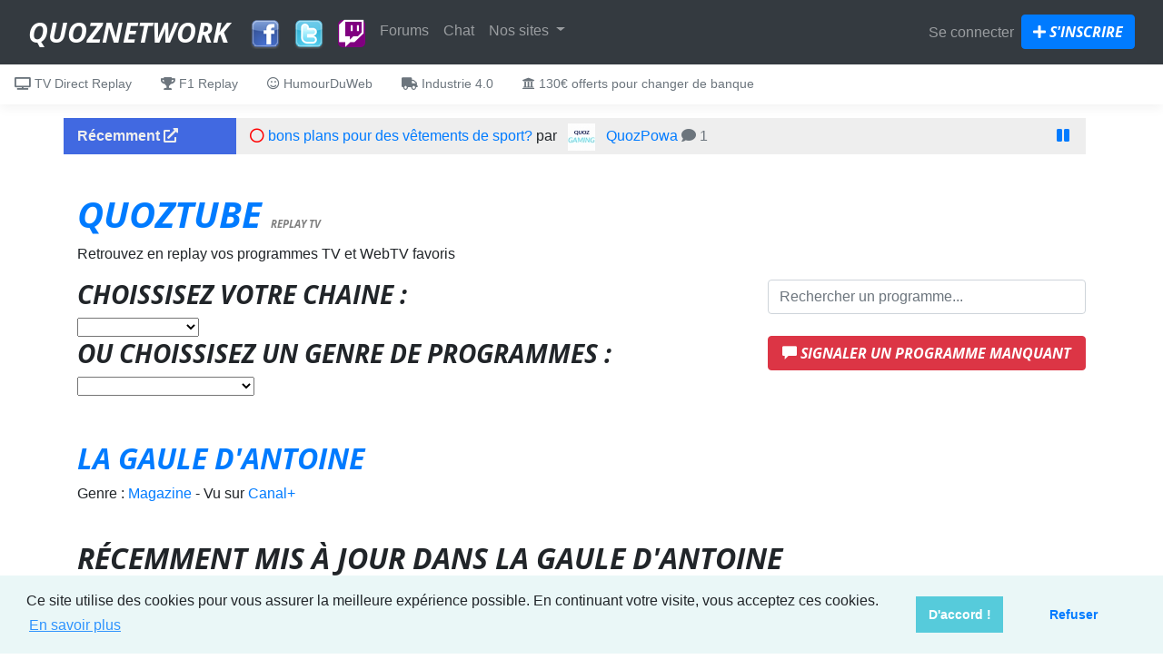

--- FILE ---
content_type: text/html; charset=UTF-8
request_url: https://www.quozpowa.com/QuozTube/programme/canal/la-gaule-dantoine
body_size: 11373
content:
<!DOCTYPE html>
<html lang="fr">
<head>

    <meta charset="UTF-8">
    <meta http-equiv="Content-Type" content="text/html; charset=utf-8"/>
    <meta name="viewport" content="width=device-width, initial-scale=1">
    <link rel="manifest" href="/manifest.json">
        
    <title>    La Gaule d&#039;Antoine en replay - Page 1 - QuozTube
</title>

                        <link rel="stylesheet" href="
        /components/bootstrap/css/bootstrap.min.css?v=1605">

        <link rel="stylesheet" href="
        /glyphicons-only-bootstrap-master/css/bootstrap.min.css?v=1605">

        <link rel="stylesheet" href="/jarallax/jarallax.css?v=1605">


        <link rel="stylesheet" href="
        /components/jquery-ui/themes/base/base.css?v=1605">
                    <link rel="stylesheet" href="/css/5900f6a.css?v=1605"/>
                <link rel="stylesheet" href="/components/font-awesome/css/fontawesome-all.min.css">
        <link rel="shortcut icon" href="/favicon.ico">
        <link href="https://fonts.googleapis.com/css?family=Open+Sans:700i" rel="stylesheet">
        <link href="/bootstrap-toggle/css/bootstrap-toggle.min.css" rel="stylesheet">
                                    <style>
                .status, .status_text {
                    display: none !important;
                }
            </style>
            

    <link rel="stylesheet" type="text/css"
          href="//cdnjs.cloudflare.com/ajax/libs/cookieconsent2/3.0.3/cookieconsent.min.css"/>
    <script src="/js-cookie/js.cookie.js"></script>
    <script src="/lazysizes/lazysizes.min.js" async=""></script>
    <script src="https://twemoji.maxcdn.com/2/twemoji.min.js?2.6"></script>
</head>

<body>
        <script src="/components/jquery/jquery.min.js"></script>
    <script src="/components/bootstrap/js/bootstrap.bundle.min.js"></script>
    <script src="/components/jquery-ui/jquery-ui.min.js"></script>
    <script src="/bootstrap-toggle/js/bootstrap-toggle.min.js"></script>

    <script src="/jarallax/jarallax.min.js"></script>

    <!-- Include it if you want to use Video parallax -->
    <script src="/jarallax/jarallax-video.min.js"></script>

    <!-- Include it if you want to parallax any element -->
    <script src="/jarallax/jarallax-element.min.js"></script>

        <script src="/js/0192dee.js"></script>
        <script src='https://www.google.com/recaptcha/api.js'></script>
    <script src="/site/js/datepicker-fr.js"></script>
<script>
$(function(){

  $("body").on('focus', '.date', function () {

                $(this).datepicker({
                    regional: "fr",
                    changeMonth: true,
                    changeYear: true,
                    yearRange: "-100:+0"
                });
                               
            });

})
</script>    <script src="https://www.gstatic.com/firebasejs/4.10.1/firebase-app.js"></script>
    <script src="https://www.gstatic.com/firebasejs/4.10.1/firebase-messaging.js"></script>

    <script>
        $(function () {
            twemoji.parse(document.body);
        })
    </script>

        <script>
        $(function () {
            $('.like_action').on("click", '.like', function () {
                alert('Cette fonctionnalité est reservée aux membres connectés.');
            });
        });
    </script>
        <script>
        var window_focus = 'true';
        var config_emotes = {};
        config_emotes.path = '/emoticons/';
        config_emotes.check_sub = '/checkSub';

        config_emotes.get_token = '/get-token';
    </script>

            <script src="/js/b770a3b.js?v=1605"></script>
    

    

<!-- header -->
<nav class="navbar navbar-expand-md navbar-dark bg-dark navbar-static-top" role="navigation">

    <div class="container-fluid">
        <!-- Brand and toggle get grouped for better mobile display -->
        <div class="navbar-header">
            <a class="navbar-brand" href="/" style="font-size:30px">QuozNetwork</a>
        </div>
        <button class="navbar-toggler" type="button" data-toggle="collapse" data-target="#bs-example-navbar-collapse-1"
                aria-controls="bs-example-navbar-collapse-1" aria-expanded="false" aria-label="Toggle navigation">
            <span class="navbar-toggler-icon"></span>
        </button>

        <!-- Collect the nav links, forms, and other content for toggling -->
        <div class="collapse navbar-collapse" id="bs-example-navbar-collapse-1">
            <ul class="navbar-nav mr-auto">
                <li class="nav-item"><a class="nav-link" href="https://www.facebook.com/QuozNetwork" target="_blank"
                                        title="Retrouvez le QuozNetwork sur Facebook">
                        <div style="height:20px"><img src="/facebook.png" alt="Facebook"
                                                      style="max-height:50px;height:auto;width:auto;"/>
                        </div>
                    </a></li>
                <li class="nav-item"><a class="nav-link" href="https://www.twitter.com/QuozPowa" target="_blank"
                                        title="Retrouvez le QuozNetwork sur Twitter">
                        <div style="height:20px"><img src="/twitter.png" alt="Twitter"
                                                      style="max-height:50px;height:auto;width:auto;"/>
                        </div>
                    </a></li>
                <li class="nav-item"><a class="nav-link" href="/QuozGaming/live" target="_blank"
                                        title="Retrouvez QuozGaming sur Twitch" style="margin-bottom:-5px;">
                        <i class="fab fa-twitch" aria-hidden="true" style="
    background-color: purple;
    color: white;
    border-radius: 5px;
    font-size:30px;
"></i>
                    </a></li>

                
                                                                                                                                                                                                                                                                                                                                                            <li class="nav-item
                "><a class="nav-link" href="/forums/">
                        Forums</a>
                </li>
                <li class="nav-item "><a class="nav-link" href="/chat/">

                        Chat
                                                                                                </a>
                </li>
                <li class="nav-item dropdown">
                    <a href="#" class="nav-link dropdown-toggle" id="dropdown03"
                       data-toggle="dropdown">Nos sites <b
                                class="caret"></b></a>
                    <div class="dropdown-menu" aria-labelledby="dropdown03">
                        <a class="dropdown-item" href="/HumourDuWeb/"
                           title="Toutes les vidéos drôles de l'Internet">HumourDuWeb</a>

                        <a class="dropdown-item" href="/tv-direct-replay/"
                           title="Toutes les chaines TV gratuites en live et en replay">TV Direct Replay</a>
                        <a class="dropdown-item" href="/QuozTube/"
                           title="Emissions, séries, sports en replay">QuozTube</a>

                        <a class="dropdown-item" href="/radio-direct-podcast/"
                           title="Pour écouter ou même regarder la radio sur Internet">Radio Direct Podcast</a>

                        <a class="dropdown-item" href="/Formula1_Replay/" title="Le site vidéos des fans de F1">Formula
                            1
                            Replay</a>
                        <a class="dropdown-item" href="/QuozUpload/">QuozUpload</a>
                        <a class="dropdown-item" href="/QuozLocator/">QuozLocator</a>
                        <a class="dropdown-item" href="/QuozBlog/">QuozBlog</a>
                        <a class="dropdown-item" href="/MonBot/">Mon Bot</a>
                        <a class="dropdown-item" href="/QuozBet/" title="Site de paris virtuels">QuozBet</a>
                        <a class="dropdown-item" href="/QuozGame/" title="Tous les jeux du QuozNetwork">QuozGame</a>
                    </div>
                </li>
            </ul>
            <div class="navbar-right">
                                    


                        <ul class="nav navbar-nav">
                            <li class="nav-item">
                                <div style="display:none" id="connexion">

                                    

<form action="/login_check" class="form-inline" method="post">
    <input type="hidden" name="_csrf_token" value="Ga9lZ6CpxcMkOEJWLSyAiiy4AfRprfqqS3J0Kye7_gs" />

    <input type="text" id="username" name="_username" value="" required="required" class="form-control" placeholder="Pseudo" style="max-width:150px;" />

    <input type="password" id="password" name="_password" required="required" class="form-control" placeholder="Mot de passe" style="max-width:150px;" />

    <input type="checkbox" id="remember_me" name="_remember_me" value="on" title="Se souvenir de moi" />

    <button type="submit" id="_submit" name="_submit" value="Connexion" class="btn btn-default btn-primary">Se connecter</button>
</form>

                                </div>
                                <a class="nav-link" href="javascript:;" id="seconnecter">Se connecter</a>
                            </li>

                            <li>
                                <div class="navbar-form navbar-left">
                                    <a href="/register/" class="btn
                                btn-primary"><span class="fas fa-plus"></span>
                                        S'inscrire</a>
                                </div>
                            </li>
                        </ul>
                                                </div>
        </div>
        <!-- /.navbar-collapse -->
    </div>
    <!-- /.container-fluid -->
</nav>
<div class="nav-scroller bg-white box-shadow">
    <nav class="nav nav-underline">
        <a class="nav-link" href="/tv-direct-replay/">
            <i class="fas fa-tv"></i> TV Direct Replay
        </a>
        <a class="nav-link" href="/Formula1_Replay/"><i class="fas fa-trophy"></i> F1 Replay</a>
        <a class="nav-link" href="/HumourDuWeb/"><i class="far fa-smile"></i> HumourDuWeb</a>
        <a class="nav-link" href="/forums/logistique-et-transport/"><i
                    class="fas fa-truck"></i> Industrie 4.0</a>
        <a class="nav-link" href="/forums/bons-plans/t/notre-bon-plan-pour-obtenir-une-prime-de-80eur-914/1"><i
                    class="fas fa-university"></i> 130€ offerts pour changer de banque</a>
    </nav>
</div>

<!-- /col-3 -->
<div class="container">

    <div class="d-none d-lg-block">
    <div class="row">
        <div class="col-md-12">
            <div id="ticker-wrap" class="clearfix">
                <div class="row">
                    <div class="col-md-2" id="ticker-announce"><a href="/forums/tous_les_sujets/">Récemment <i
                                    class="fas fa-external-link-alt"></i></a></div>
                </div>
            </div>
        </div>
    </div>
    <ul id="ticker" style="display:none">
                                            
            <li>

                    <i class="far fa-circle" style="color:red"></i>
                <a href="/forums/sport/t/bons-plans-pour-des-vetements-de-sport/#post9644">


                    bons plans pour des vêtements de sport?</a> par <img
                        src="/img_generated/1P7xDnji42B654VpwLn4rXFb9-hKbaHOh" alt=""
                        style="vertical-align:middle; margin: 0 .5em;display:inline;max-height:30px;max-width:30px;
width:auto;height:auto;" class="img-fluid"> <a
                        href="/profil/quozpowa">QuozPowa</a>
                <span class="text-muted">
                    <i class="fas fa-comment"></i> 1
                </span>
            </li>

                                            
            <li>

                    <i class="far fa-circle" style="color:red"></i>
                <a href="/forums/droits/t/contrat-35h-ou-forfait-jours-quelles-differences/#post9642">


                    Contrat 35h ou forfait jours : quelles différences ?</a> par <img
                        src="/img_generated/1P7xDnji42B654VpwLn4rXFb9-hKbaHOh" alt=""
                        style="vertical-align:middle; margin: 0 .5em;display:inline;max-height:30px;max-width:30px;
width:auto;height:auto;" class="img-fluid"> <a
                        href="/profil/quozpowa">QuozPowa</a>
                <span class="text-muted">
                    <i class="fas fa-comment"></i> 2
                </span>
            </li>

                                            
            <li>

                    <i class="far fa-circle" style="color:red"></i>
                <a href="/forums/aide-config-pc/t/rtx-io-et-directstorage-est-ce-que-ca-change-vraiment-lexperience-de-jeu/#post9641">


                    RTX IO et DirectStorage – Est-ce que ça change vraiment l’expérience de jeu ?</a> par <img
                        src="/img_generated/1oF0H0saNcO9Q1ZABrmg84sxsl36YlPep" alt=""
                        style="vertical-align:middle; margin: 0 .5em;display:inline;max-height:30px;max-width:30px;
width:auto;height:auto;" class="img-fluid"> <a
                        href="/profil/qozaiwa">qozaiwa</a>
                <span class="text-muted">
                    <i class="fas fa-comment"></i> 1
                </span>
            </li>

                                            
            <li>

                    <i class="far fa-circle" style="color:red"></i>
                <a href="/forums/general-blabla/t/vous-faites-comment-pour-gerer-les-entretiens-pro-au-boulot-cest-utile-ou-juste-une-formalite/#post9639">


                    Vous faites comment pour gérer les entretiens pro au boulot ? C’est utile ou juste une formalité ?</a> par <img
                        src="/img_generated/1oF0H0saNcO9Q1ZABrmg84sxsl36YlPep" alt=""
                        style="vertical-align:middle; margin: 0 .5em;display:inline;max-height:30px;max-width:30px;
width:auto;height:auto;" class="img-fluid"> <a
                        href="/profil/rhantoinep">RhAntoineP</a>
                <span class="text-muted">
                    <i class="fas fa-comment"></i> 0
                </span>
            </li>

                                            
            <li>

                    <i class="far fa-circle" style="color:red"></i>
                <a href="/forums/logistique-et-transport/t/gestion-du-stock/#post9638">


                    Gestion du stock</a> par <img
                        src="/img_generated/1oF0H0saNcO9Q1ZABrmg84sxsl36YlPep" alt=""
                        style="vertical-align:middle; margin: 0 .5em;display:inline;max-height:30px;max-width:30px;
width:auto;height:auto;" class="img-fluid"> <a
                        href="/profil/antoineroyer77">AntoineRoyer77</a>
                <span class="text-muted">
                    <i class="fas fa-comment"></i> 0
                </span>
            </li>

                                            
            <li>

                    <i class="far fa-circle" style="color:red"></i>
                <a href="/forums/reponses-a-vos-questions/t/besoin-de-vos-retours-sur-les-bureaux-assis-debout-pour-le-teletravail/#post9637">


                    Besoin de vos retours sur les bureaux assis-debout pour le télétravail</a> par <img
                        src="/img_generated/1oF0H0saNcO9Q1ZABrmg84sxsl36YlPep" alt=""
                        style="vertical-align:middle; margin: 0 .5em;display:inline;max-height:30px;max-width:30px;
width:auto;height:auto;" class="img-fluid"> <a
                        href="/profil/oscale">oscale</a>
                <span class="text-muted">
                    <i class="fas fa-comment"></i> 0
                </span>
            </li>

        
    </ul>
</div>
<script>
    $(function () {
        $('#ticker').tickerme();
    });
</script>

        
            <div class="row" id="pub1">
            <div class="col-md-12">
                <div style="margin:auto;text-align:center;">
                    <ins class="adsbygoogle"
                         style="display:block"
                         data-ad-client="ca-pub-0592464356811565"
                         data-ad-slot="5405326041"
                         data-ad-format="auto"></ins>
                </div>
            </div>
        </div>
        <script>
            (adsbygoogle = window.adsbygoogle || []).push({});
        </script>
    <br/></div>
<div class="container">
    <div class="col-md-12" id="adblocker">

    </div>

    <div class="col-md-12">
        
    </div>
</div>
<div class="container">
        <main>
                
            <a href="/QuozTube/">
    <h1>QuozTube
        <small>Replay TV</small>
    </h1>
</a>
<p>Retrouvez en replay vos programmes TV et WebTV favoris</p>
<script>
    $(function () {
        $("#genres").on('change', function () {
            location.href = '/QuozTube/type/' + $(this).val();
        });
        $("#chaines").on('change', function () {
            location.href = '/QuozTube/chaine/' + $(this).val();
        });


    })
</script>
<div class="row">
    <div class="col-md-8">
        <h3>Choissisez votre chaine : </h3>
        <select id="chaines">
            <option></option>
                            <option value="tf1">TF1</option>
                            <option value="france-2">France 2</option>
                            <option value="france-3">France 3</option>
                            <option value="m6">M6</option>
                            <option value="canal">Canal+</option>
                            <option value="cnews">CNEWS</option>
                            <option value="france-5">France 5</option>
                            <option value="france-o">France Ô</option>
                            <option value="nt1">NT1</option>
                            <option value="lci">LCI</option>
                            <option value="arte">Arte</option>
                            <option value="france-4">France 4</option>
                            <option value="nrj12">NRJ12</option>
                            <option value="bfmtv">BFMTV</option>
                            <option value="01nettv">01NetTV</option>
                            <option value="game-one">Game One</option>
                            <option value="canal-sport">Canal+ Sport</option>
                            <option value="autres">Autres</option>
                            <option value="ina">INA</option>
                            <option value="cherie-25">Cherie 25</option>
                            <option value="eclypsia">Eclypsia</option>
                            <option value="morandinizap">MorandiniZap</option>
                            <option value="canal-cinema">Canal+ Cinema</option>
                            <option value="cstar">CStar</option>
                            <option value="tmc">TMC</option>
                            <option value="nolife">Nolife</option>
                            <option value="w9">W9</option>
                            <option value="ab-moteurs">AB Moteurs</option>
                            <option value="rmc-story">RMC Story</option>
                    </select>
        <h3>Ou choissisez un genre de programmes : </h3>
        <select id="genres">
            <option></option>
                            <option value="magazine-d-informations">Magazine d&#039;informations</option>
                            <option value="dessins-animes">Dessins animés</option>
                            <option value="series-tv">Séries TV</option>
                            <option value="talk-show">Talk-show</option>
                            <option value="humour">Humour</option>
                            <option value="information">Information</option>
                            <option value="voyages-et-decouvertes">Voyages et découvertes</option>
                            <option value="divertissement">Divertissement</option>
                            <option value="sports">Sports</option>
                            <option value="musique">Musique</option>
                            <option value="magazine">Magazine</option>
                            <option value="high-tech">High-Tech</option>
                            <option value="jeux-videos">Jeux Vidéos</option>
                            <option value="zapping">Zapping</option>
                            <option value="jeux">Jeux</option>
                    </select>
    </div>


    <div class="col-md-4">
        <script>
    $(function(){
        $('#recherche').autocomplete({
            source: function (requete, reponse) {
                $('#loading').show();
                $('#aucunresultat').hide();
                $('#recherche').css({ // on rend le champ rouge
                    borderColor: 'red',
                    color: 'red'
                });
                // les deux arguments représentent les données nécessaires au plugin
                $.ajax({
                    url: '/QuozTube/recherche/', // on appelle le script JSON
                    dataType: 'json', // on spécifie bien que le type de données est en JSON
                    type: "GET",
                    data: {
                        recherche: $('#recherche').val(), // on donne la chaîne de caractère tapée dans le champ de recherche
                    },

                    success: function (donnee) {
                        reponse($.map(donnee, function (objet) {
                            return objet; // on retourne cette forme de suggestion
                        }));
                    },
                    error: function (resultat, statut, erreur) {
                        reponse(null);
                        $('#aucunresultat').show();
                    },
                    complete: function (resultat, statut, erreur) {
                        $('#loading').hide();
                    }

                });
            },
            select: function (event, ui) {
                $('#recherche').css({ // on rend le champ rouge
                    borderColor: 'grey',
                    color: 'black'
                });

                document.location.href = ui.item.slug;


            },
            open: function () {
                $(this).removeClass("ui-corner-all").addClass("ui-corner-top");
            },
            close: function () {
                $(this).removeClass("ui-corner-top").addClass("ui-corner-all");
            }

        });
    })
</script>
<div class="input-group" style="width:100%;">
    <input type="text" class="form-control" id="recherche" name="search"
           placeholder="Rechercher un programme...">
</div>
<br/>
<a style="width:100%;" href="/forums/television-et-cinema/" target="_blank"
   class="btn btn-danger">
    <span class="glyphicon glyphicon-comment"></span> Signaler un programme manquant</a>    </div>
</div>
<br/><br/>
    <a href="/QuozTube/programme/canal/la-gaule-dantoine">
        <h2>La Gaule d&#039;Antoine</h2></a>
            Genre : <a
            href="/QuozTube/type/magazine">Magazine</a> -
        Vu sur <a href="/QuozTube/chaine/canal">
    Canal+</a>
    <br/>
    
    <br/>
    <p></p>
    <div class="row">
        <div class="col-md-12">
            <div class="panel panel-primary">
                <div class="panel-heading">
                    <h2 class="panel-title">Récemment mis à jour dans La Gaule d&#039;Antoine</h2>
                </div>
            </div>

        </div>
    </div>
    Regardez votre programme à la demande en streaming. Pour cela, cliquez sur l'épisode que vous souhaitez voir.
    <div class="navigation text-center">
            <nav>
                        <ul class="pagination">

                            <li class="page-item disabled">
                    <span class="page-link">&laquo;&nbsp;Précédent</span>
                </li>
            
            
                                                <li class="page-item active">
                        <span class="page-link">1</span>
                    </li>
                
                                                <li class="page-item">
                        <a class="page-link" href="/QuozTube/programme/canal/la-gaule-dantoine/2">2</a>
                    </li>
                
                                                <li class="page-item">
                        <a class="page-link" href="/QuozTube/programme/canal/la-gaule-dantoine/3">3</a>
                    </li>
                
                                                <li class="page-item">
                        <a class="page-link" href="/QuozTube/programme/canal/la-gaule-dantoine/4">4</a>
                    </li>
                
                                                <li class="page-item">
                        <a class="page-link" href="/QuozTube/programme/canal/la-gaule-dantoine/5">5</a>
                    </li>
                
            
            
                            <li class="page-item">
                    <a class="page-link" rel="next" href="/QuozTube/programme/canal/la-gaule-dantoine/2">Suivant&nbsp;&raquo;</a>
                </li>
                    </ul>
    </nav>

    </div>
    <div class="row">
            <div class="col-md-4">
            <a href="/QuozTube/episode/canal/tuto-country-dance-avec-antoine-en-occitanie">
                <div class="embed-responsive embed-responsive-16by9">
                    <img class="embed-responsive-item" style="max-width:100%;height:auto;width:100%;"
                         src="https://i.ytimg.com/vi/c9dG4RlLXyI/mqdefault.jpg"
                         title="Tuto country dance avec Antoine en Occitanie"
                         alt="Tuto country dance avec Antoine en Occitanie"/>
                </div>
            </a>
            <strong>
                <a href="/QuozTube/episode/canal/tuto-country-dance-avec-antoine-en-occitanie">
                    Tuto country dance avec Antoine en Occitanie</a>
            </strong><br/>

            <i>Vu sur <a href="/QuozTube/chaine/canal">
                    Canal+</a></i>
        </div>
                    <div class="col-md-4">
            <a href="/QuozTube/episode/canal/joute-sete-amp-match-en-occitanie">
                <div class="embed-responsive embed-responsive-16by9">
                    <img class="embed-responsive-item" style="max-width:100%;height:auto;width:100%;"
                         src="https://i.ytimg.com/vi/7AR-lHmJFzw/mqdefault.jpg"
                         title="Joute, Sète &amp;amp; match en Occitanie !"
                         alt="Joute, Sète &amp;amp; match en Occitanie !"/>
                </div>
            </a>
            <strong>
                <a href="/QuozTube/episode/canal/joute-sete-amp-match-en-occitanie">
                    Joute, Sète &amp;amp; match en Occitanie !</a>
            </strong><br/>

            <i>Vu sur <a href="/QuozTube/chaine/canal">
                    Canal+</a></i>
        </div>
                    <div class="col-md-4">
            <a href="/QuozTube/episode/canal/superman-returns-a-toulouse">
                <div class="embed-responsive embed-responsive-16by9">
                    <img class="embed-responsive-item" style="max-width:100%;height:auto;width:100%;"
                         src="https://i.ytimg.com/vi/QwJNdj5Pz_4/mqdefault.jpg"
                         title="Superman returns à Toulouse"
                         alt="Superman returns à Toulouse"/>
                </div>
            </a>
            <strong>
                <a href="/QuozTube/episode/canal/superman-returns-a-toulouse">
                    Superman returns à Toulouse</a>
            </strong><br/>

            <i>Vu sur <a href="/QuozTube/chaine/canal">
                    Canal+</a></i>
        </div>
                    </div>
            <div class="row">
                    <div class="col-md-4">
            <a href="/QuozTube/episode/canal/antoine-a-rencontre-votre-prochain-groupe-prefere-les-freres-jacquard">
                <div class="embed-responsive embed-responsive-16by9">
                    <img class="embed-responsive-item" style="max-width:100%;height:auto;width:100%;"
                         src="https://i.ytimg.com/vi/TP5rRjRuaUQ/mqdefault.jpg"
                         title="Antoine a rencontré votre prochain groupe préféré : Les Frères Jacquard"
                         alt="Antoine a rencontré votre prochain groupe préféré : Les Frères Jacquard"/>
                </div>
            </a>
            <strong>
                <a href="/QuozTube/episode/canal/antoine-a-rencontre-votre-prochain-groupe-prefere-les-freres-jacquard">
                    Antoine a rencontré votre prochain groupe préféré : Les Frères Jacquard</a>
            </strong><br/>

            <i>Vu sur <a href="/QuozTube/chaine/canal">
                    Canal+</a></i>
        </div>
                    <div class="col-md-4">
            <a href="/QuozTube/episode/canal/antoine-rencontre-bigflo-amp-oli-au-stadium-de-toulouse">
                <div class="embed-responsive embed-responsive-16by9">
                    <img class="embed-responsive-item" style="max-width:100%;height:auto;width:100%;"
                         src="https://i.ytimg.com/vi/ZeOTy-aVgnk/mqdefault.jpg"
                         title="Antoine rencontre Bigflo &amp;amp; Oli au Stadium de Toulouse !"
                         alt="Antoine rencontre Bigflo &amp;amp; Oli au Stadium de Toulouse !"/>
                </div>
            </a>
            <strong>
                <a href="/QuozTube/episode/canal/antoine-rencontre-bigflo-amp-oli-au-stadium-de-toulouse">
                    Antoine rencontre Bigflo &amp;amp; Oli au Stadium de Toulouse !</a>
            </strong><br/>

            <i>Vu sur <a href="/QuozTube/chaine/canal">
                    Canal+</a></i>
        </div>
                    <div class="col-md-4">
            <a href="/QuozTube/episode/canal/pourquoi-les-corses-aiment-les-armes-a-feu">
                <div class="embed-responsive embed-responsive-16by9">
                    <img class="embed-responsive-item" style="max-width:100%;height:auto;width:100%;"
                         src="https://i.ytimg.com/vi/PWf1GelAHe4/mqdefault.jpg"
                         title="Pourquoi les Corses aiment les armes à feu ?"
                         alt="Pourquoi les Corses aiment les armes à feu ?"/>
                </div>
            </a>
            <strong>
                <a href="/QuozTube/episode/canal/pourquoi-les-corses-aiment-les-armes-a-feu">
                    Pourquoi les Corses aiment les armes à feu ?</a>
            </strong><br/>

            <i>Vu sur <a href="/QuozTube/chaine/canal">
                    Canal+</a></i>
        </div>
                    </div>
            <div class="row">
                    <div class="col-md-4">
            <a href="/QuozTube/episode/canal/johnny-est-mort-vive-johnny-vegas">
                <div class="embed-responsive embed-responsive-16by9">
                    <img class="embed-responsive-item" style="max-width:100%;height:auto;width:100%;"
                         src="https://i.ytimg.com/vi/bK0-XClgU1U/mqdefault.jpg"
                         title="Johnny est mort, Vive Johnny Vegas !"
                         alt="Johnny est mort, Vive Johnny Vegas !"/>
                </div>
            </a>
            <strong>
                <a href="/QuozTube/episode/canal/johnny-est-mort-vive-johnny-vegas">
                    Johnny est mort, Vive Johnny Vegas !</a>
            </strong><br/>

            <i>Vu sur <a href="/QuozTube/chaine/canal">
                    Canal+</a></i>
        </div>
                    <div class="col-md-4">
            <a href="/QuozTube/episode/canal/antoine-retourne-a-l-39-epoque-de-napoleon">
                <div class="embed-responsive embed-responsive-16by9">
                    <img class="embed-responsive-item" style="max-width:100%;height:auto;width:100%;"
                         src="https://i.ytimg.com/vi/5K1ZuAztIs8/mqdefault.jpg"
                         title="Antoine retourne à l&amp;#39;époque de Napoléon !"
                         alt="Antoine retourne à l&amp;#39;époque de Napoléon !"/>
                </div>
            </a>
            <strong>
                <a href="/QuozTube/episode/canal/antoine-retourne-a-l-39-epoque-de-napoleon">
                    Antoine retourne à l&amp;#39;époque de Napoléon !</a>
            </strong><br/>

            <i>Vu sur <a href="/QuozTube/chaine/canal">
                    Canal+</a></i>
        </div>
                    <div class="col-md-4">
            <a href="/QuozTube/episode/canal/en-plein-tournage-avec-le-tarantino-corse">
                <div class="embed-responsive embed-responsive-16by9">
                    <img class="embed-responsive-item" style="max-width:100%;height:auto;width:100%;"
                         src="https://i.ytimg.com/vi/K75E8Ip2Auo/mqdefault.jpg"
                         title="En plein tournage avec le Tarantino Corse !"
                         alt="En plein tournage avec le Tarantino Corse !"/>
                </div>
            </a>
            <strong>
                <a href="/QuozTube/episode/canal/en-plein-tournage-avec-le-tarantino-corse">
                    En plein tournage avec le Tarantino Corse !</a>
            </strong><br/>

            <i>Vu sur <a href="/QuozTube/chaine/canal">
                    Canal+</a></i>
        </div>
                    </div>
            <div class="row">
                </div>
    <div class="navigation text-center">
            <nav>
                        <ul class="pagination">

                            <li class="page-item disabled">
                    <span class="page-link">&laquo;&nbsp;Précédent</span>
                </li>
            
            
                                                <li class="page-item active">
                        <span class="page-link">1</span>
                    </li>
                
                                                <li class="page-item">
                        <a class="page-link" href="/QuozTube/programme/canal/la-gaule-dantoine/2">2</a>
                    </li>
                
                                                <li class="page-item">
                        <a class="page-link" href="/QuozTube/programme/canal/la-gaule-dantoine/3">3</a>
                    </li>
                
                                                <li class="page-item">
                        <a class="page-link" href="/QuozTube/programme/canal/la-gaule-dantoine/4">4</a>
                    </li>
                
                                                <li class="page-item">
                        <a class="page-link" href="/QuozTube/programme/canal/la-gaule-dantoine/5">5</a>
                    </li>
                
            
            
                            <li class="page-item">
                    <a class="page-link" rel="next" href="/QuozTube/programme/canal/la-gaule-dantoine/2">Suivant&nbsp;&raquo;</a>
                </li>
                    </ul>
    </nav>

    </div>
    </main>
    <!--End Content-->
    <div class="col-md-12">
        <div style="height:10px;"></div>
    </div>
        <ins class="adsbygoogle"
     style="display:block; text-align:center;"
     data-ad-layout="in-article"
     data-ad-format="fluid"
     data-ad-client="ca-pub-0592464356811565"
     data-ad-slot="2745263592"></ins>
<script>
    (adsbygoogle = window.adsbygoogle || []).push({});
</script>
    <br/>
</div>
    <footer>
    <div class="new_header text-center">
        <div style="padding:10px;font-size:12px">

            <a href="/">QuozNetwork</a> :
            <a href="/forums/">Forums</a>
            - <a href="/chat/">Chat</a>
            - <a href="/QuozUpload/">Upload</a>
            - <strong><a href="/contacts/">Besoin d'aide ?</a></strong>
            <br>Copyright © 2026 QuozNetwork - Tous droits réservés
            -             <a href="/CGU.pdf">Conditions d'utilisation</a>
            - <a href="/mentions-legales/">Mentions légales</a>
            - <a href="https://fr.icons8.com/register/?key=voO6" target="_blank">Icones proposées par Icons8</a>
            - <a href="/contacts/">Nous contacter</a>
            <br/><a class="btn btn-primary" href="https://www.buymeacoffee.com/quozpowa" target="_blank" role="button"><span class="btn-icon">
                    <svg class="m-l-5" width="20px" height="28px" viewBox="0 0 884 1279" fill="none" xmlns="http://www.w3.org/2000/svg"><path d="M791.109 297.518L790.231 297.002L788.201 296.383C789.018 297.072 790.04 297.472 791.109 297.518Z" fill="#0D0C22"></path><path d="M803.896 388.891L802.916 389.166L803.896 388.891Z" fill="#0D0C22"></path><path d="M791.484 297.377C791.359 297.361 791.237 297.332 791.118 297.29C791.111 297.371 791.111 297.453 791.118 297.534C791.252 297.516 791.379 297.462 791.484 297.377Z" fill="#0D0C22"></path><path d="M791.113 297.529H791.244V297.447L791.113 297.529Z" fill="#0D0C22"></path><path d="M793.669 299.515L792.223 298.138L791.243 297.605C791.77 298.535 792.641 299.221 793.669 299.515Z" fill="#0D0C22"></path><path d="M430.019 1186.18C428.864 1186.68 427.852 1187.46 427.076 1188.45L427.988 1187.87C428.608 1187.3 429.485 1186.63 430.019 1186.18Z" fill="#0D0C22"></path><path d="M641.187 1144.63C641.187 1143.33 640.551 1143.57 640.705 1148.21C640.705 1147.84 640.86 1147.46 640.929 1147.1C641.015 1146.27 641.084 1145.46 641.187 1144.63Z" fill="#0D0C22"></path><path d="M619.284 1186.18C618.129 1186.68 617.118 1187.46 616.342 1188.45L617.254 1187.87C617.873 1187.3 618.751 1186.63 619.284 1186.18Z" fill="#0D0C22"></path><path d="M281.304 1196.06C280.427 1195.3 279.354 1194.8 278.207 1194.61C279.136 1195.06 280.065 1195.51 280.684 1195.85L281.304 1196.06Z" fill="#0D0C22"></path><path d="M247.841 1164.01C247.704 1162.66 247.288 1161.35 246.619 1160.16C247.093 1161.39 247.489 1162.66 247.806 1163.94L247.841 1164.01Z" fill="#0D0C22"></path><path class="y-path" d="M472.623 590.836C426.682 610.503 374.546 632.802 306.976 632.802C278.71 632.746 250.58 628.868 223.353 621.274L270.086 1101.08C271.74 1121.13 280.876 1139.83 295.679 1153.46C310.482 1167.09 329.87 1174.65 349.992 1174.65C349.992 1174.65 416.254 1178.09 438.365 1178.09C462.161 1178.09 533.516 1174.65 533.516 1174.65C553.636 1174.65 573.019 1167.08 587.819 1153.45C602.619 1139.82 611.752 1121.13 613.406 1101.08L663.459 570.876C641.091 563.237 618.516 558.161 593.068 558.161C549.054 558.144 513.591 573.303 472.623 590.836Z" fill="#FFDD00"></path><path d="M78.6885 386.132L79.4799 386.872L79.9962 387.182C79.5987 386.787 79.1603 386.435 78.6885 386.132Z" fill="#0D0C22"></path><path d="M879.567 341.849L872.53 306.352C866.215 274.503 851.882 244.409 819.19 232.898C808.711 229.215 796.821 227.633 788.786 220.01C780.751 212.388 778.376 200.55 776.518 189.572C773.076 169.423 769.842 149.257 766.314 129.143C763.269 111.85 760.86 92.4243 752.928 76.56C742.604 55.2584 721.182 42.8009 699.88 34.559C688.965 30.4844 677.826 27.0375 666.517 24.2352C613.297 10.1947 557.342 5.03277 502.591 2.09047C436.875 -1.53577 370.983 -0.443234 305.422 5.35968C256.625 9.79894 205.229 15.1674 158.858 32.0469C141.91 38.224 124.445 45.6399 111.558 58.7341C95.7448 74.8221 90.5829 99.7026 102.128 119.765C110.336 134.012 124.239 144.078 138.985 150.737C158.192 159.317 178.251 165.846 198.829 170.215C256.126 182.879 315.471 187.851 374.007 189.968C438.887 192.586 503.87 190.464 568.44 183.618C584.408 181.863 600.347 179.758 616.257 177.304C634.995 174.43 647.022 149.928 641.499 132.859C634.891 112.453 617.134 104.538 597.055 107.618C594.095 108.082 591.153 108.512 588.193 108.942L586.06 109.252C579.257 110.113 572.455 110.915 565.653 111.661C551.601 113.175 537.515 114.414 523.394 115.378C491.768 117.58 460.057 118.595 428.363 118.647C397.219 118.647 366.058 117.769 334.983 115.722C320.805 114.793 306.661 113.611 292.552 112.177C286.134 111.506 279.733 110.801 273.333 110.009L267.241 109.235L265.917 109.046L259.602 108.134C246.697 106.189 233.792 103.953 221.025 101.251C219.737 100.965 218.584 100.249 217.758 99.2193C216.932 98.1901 216.482 96.9099 216.482 95.5903C216.482 94.2706 216.932 92.9904 217.758 91.9612C218.584 90.9319 219.737 90.2152 221.025 89.9293H221.266C232.33 87.5721 243.479 85.5589 254.663 83.8038C258.392 83.2188 262.131 82.6453 265.882 82.0832H265.985C272.988 81.6186 280.026 80.3625 286.994 79.5366C347.624 73.2301 408.614 71.0801 469.538 73.1014C499.115 73.9618 528.676 75.6996 558.116 78.6935C564.448 79.3474 570.746 80.0357 577.043 80.8099C579.452 81.1025 581.878 81.4465 584.305 81.7391L589.191 82.4445C603.438 84.5667 617.61 87.1419 631.708 90.1703C652.597 94.7128 679.422 96.1925 688.713 119.077C691.673 126.338 693.015 134.408 694.649 142.03L696.732 151.752C696.786 151.926 696.826 152.105 696.852 152.285C701.773 175.227 706.7 198.169 711.632 221.111C711.994 222.806 712.002 224.557 711.657 226.255C711.312 227.954 710.621 229.562 709.626 230.982C708.632 232.401 707.355 233.6 705.877 234.504C704.398 235.408 702.75 235.997 701.033 236.236H700.895L697.884 236.649L694.908 237.044C685.478 238.272 676.038 239.419 666.586 240.486C647.968 242.608 629.322 244.443 610.648 245.992C573.539 249.077 536.356 251.102 499.098 252.066C480.114 252.57 461.135 252.806 442.162 252.771C366.643 252.712 291.189 248.322 216.173 239.625C208.051 238.662 199.93 237.629 191.808 236.58C198.106 237.389 187.231 235.96 185.029 235.651C179.867 234.928 174.705 234.177 169.543 233.397C152.216 230.798 134.993 227.598 117.7 224.793C96.7944 221.352 76.8005 223.073 57.8906 233.397C42.3685 241.891 29.8055 254.916 21.8776 270.735C13.7217 287.597 11.2956 305.956 7.64786 324.075C4.00009 342.193 -1.67805 361.688 0.472751 380.288C5.10128 420.431 33.165 453.054 73.5313 460.35C111.506 467.232 149.687 472.807 187.971 477.556C338.361 495.975 490.294 498.178 641.155 484.129C653.44 482.982 665.708 481.732 677.959 480.378C681.786 479.958 685.658 480.398 689.292 481.668C692.926 482.938 696.23 485.005 698.962 487.717C701.694 490.429 703.784 493.718 705.08 497.342C706.377 500.967 706.846 504.836 706.453 508.665L702.633 545.797C694.936 620.828 687.239 695.854 679.542 770.874C671.513 849.657 663.431 928.434 655.298 1007.2C653.004 1029.39 650.71 1051.57 648.416 1073.74C646.213 1095.58 645.904 1118.1 641.757 1139.68C635.218 1173.61 612.248 1194.45 578.73 1202.07C548.022 1209.06 516.652 1212.73 485.161 1213.01C450.249 1213.2 415.355 1211.65 380.443 1211.84C343.173 1212.05 297.525 1208.61 268.756 1180.87C243.479 1156.51 239.986 1118.36 236.545 1085.37C231.957 1041.7 227.409 998.039 222.9 954.381L197.607 711.615L181.244 554.538C180.968 551.94 180.693 549.376 180.435 546.76C178.473 528.023 165.207 509.681 144.301 510.627C126.407 511.418 106.069 526.629 108.168 546.76L120.298 663.214L145.385 904.104C152.532 972.528 159.661 1040.96 166.773 1109.41C168.15 1122.52 169.44 1135.67 170.885 1148.78C178.749 1220.43 233.465 1259.04 301.224 1269.91C340.799 1276.28 381.337 1277.59 421.497 1278.24C472.979 1279.07 524.977 1281.05 575.615 1271.72C650.653 1257.95 706.952 1207.85 714.987 1130.13C717.282 1107.69 719.576 1085.25 721.87 1062.8C729.498 988.559 737.115 914.313 744.72 840.061L769.601 597.451L781.009 486.263C781.577 480.749 783.905 475.565 787.649 471.478C791.392 467.391 796.352 464.617 801.794 463.567C823.25 459.386 843.761 452.245 859.023 435.916C883.318 409.918 888.153 376.021 879.567 341.849ZM72.4301 365.835C72.757 365.68 72.1548 368.484 71.8967 369.792C71.8451 367.813 71.9483 366.058 72.4301 365.835ZM74.5121 381.94C74.6842 381.819 75.2003 382.508 75.7337 383.334C74.925 382.576 74.4089 382.009 74.4949 381.94H74.5121ZM76.5597 384.641C77.2996 385.897 77.6953 386.689 76.5597 384.641V384.641ZM80.672 387.979H80.7752C80.7752 388.1 80.9645 388.22 81.0333 388.341C80.9192 388.208 80.7925 388.087 80.6548 387.979H80.672ZM800.796 382.989C793.088 390.319 781.473 393.726 769.996 395.43C641.292 414.529 510.713 424.199 380.597 419.932C287.476 416.749 195.336 406.407 103.144 393.382C94.1102 392.109 84.3197 390.457 78.1082 383.798C66.4078 371.237 72.1548 345.944 75.2003 330.768C77.9878 316.865 83.3218 298.334 99.8572 296.355C125.667 293.327 155.64 304.218 181.175 308.09C211.917 312.781 242.774 316.538 273.745 319.36C405.925 331.405 540.325 329.529 671.92 311.91C695.906 308.686 719.805 304.941 743.619 300.674C764.835 296.871 788.356 289.731 801.175 311.703C809.967 326.673 811.137 346.701 809.778 363.615C809.359 370.984 806.139 377.915 800.779 382.989H800.796Z" fill="#0D0C22"></path></svg> </span> Buy me a coffee</a>

        </div>
    </div>
</footer>
</body>
</html>


--- FILE ---
content_type: text/css
request_url: https://www.quozpowa.com/css/5900f6a.css?v=1605
body_size: 6271
content:
/*!
 * jQuery UI CSS Framework 1.12.1
 * http://jqueryui.com
 *
 * Copyright jQuery Foundation and other contributors
 * Released under the MIT license.
 * http://jquery.org/license
 *
 * http://api.jqueryui.com/category/theming/
 *
 * To view and modify this theme, visit http://jqueryui.com/themeroller/?ffDefault=Arial%2CHelvetica%2Csans-serif&fsDefault=1em&fwDefault=normal&cornerRadius=3px&bgColorHeader=e9e9e9&bgTextureHeader=flat&borderColorHeader=dddddd&fcHeader=333333&iconColorHeader=444444&bgColorContent=ffffff&bgTextureContent=flat&borderColorContent=dddddd&fcContent=333333&iconColorContent=444444&bgColorDefault=f6f6f6&bgTextureDefault=flat&borderColorDefault=c5c5c5&fcDefault=454545&iconColorDefault=777777&bgColorHover=ededed&bgTextureHover=flat&borderColorHover=cccccc&fcHover=2b2b2b&iconColorHover=555555&bgColorActive=007fff&bgTextureActive=flat&borderColorActive=003eff&fcActive=ffffff&iconColorActive=ffffff&bgColorHighlight=fffa90&bgTextureHighlight=flat&borderColorHighlight=dad55e&fcHighlight=777620&iconColorHighlight=777620&bgColorError=fddfdf&bgTextureError=flat&borderColorError=f1a899&fcError=5f3f3f&iconColorError=cc0000&bgColorOverlay=aaaaaa&bgTextureOverlay=flat&bgImgOpacityOverlay=0&opacityOverlay=30&bgColorShadow=666666&bgTextureShadow=flat&bgImgOpacityShadow=0&opacityShadow=30&thicknessShadow=5px&offsetTopShadow=0px&offsetLeftShadow=0px&cornerRadiusShadow=8px
 */.ui-widget{font-family:Arial,Helvetica,sans-serif;font-size:1em}.ui-widget .ui-widget{font-size:1em}.ui-widget input,.ui-widget select,.ui-widget textarea,.ui-widget button{font-family:Arial,Helvetica,sans-serif;font-size:1em}.ui-widget.ui-widget-content{border:1px solid #c5c5c5}.ui-widget-content{border:1px solid #ddd;background:#fff;color:#333}.ui-widget-content a{color:#333}.ui-widget-header{border:1px solid #ddd;background:#e9e9e9;color:#333;font-weight:bold}.ui-widget-header a{color:#333}.ui-state-default,.ui-widget-content .ui-state-default,.ui-widget-header .ui-state-default,.ui-button,html .ui-button.ui-state-disabled:hover,html .ui-button.ui-state-disabled:active{border:1px solid #c5c5c5;background:#f6f6f6;font-weight:normal;color:#454545}.ui-state-default a,.ui-state-default a:link,.ui-state-default a:visited,a.ui-button,a:link.ui-button,a:visited.ui-button,.ui-button{color:#454545;text-decoration:none}.ui-state-hover,.ui-widget-content .ui-state-hover,.ui-widget-header .ui-state-hover,.ui-state-focus,.ui-widget-content .ui-state-focus,.ui-widget-header .ui-state-focus,.ui-button:hover,.ui-button:focus{border:1px solid #ccc;background:#ededed;font-weight:normal;color:#2b2b2b}.ui-state-hover a,.ui-state-hover a:hover,.ui-state-hover a:link,.ui-state-hover a:visited,.ui-state-focus a,.ui-state-focus a:hover,.ui-state-focus a:link,.ui-state-focus a:visited,a.ui-button:hover,a.ui-button:focus{color:#2b2b2b;text-decoration:none}.ui-visual-focus{box-shadow:0 0 3px 1px #5e9ed6}.ui-state-active,.ui-widget-content .ui-state-active,.ui-widget-header .ui-state-active,a.ui-button:active,.ui-button:active,.ui-button.ui-state-active:hover{border:1px solid #003eff;background:#007fff;font-weight:normal;color:#fff}.ui-icon-background,.ui-state-active .ui-icon-background{border:#003eff;background-color:#fff}.ui-state-active a,.ui-state-active a:link,.ui-state-active a:visited{color:#fff;text-decoration:none}.ui-state-highlight,.ui-widget-content .ui-state-highlight,.ui-widget-header .ui-state-highlight{border:1px solid #dad55e;background:#fffa90;color:#777620}.ui-state-checked{border:1px solid #dad55e;background:#fffa90}.ui-state-highlight a,.ui-widget-content .ui-state-highlight a,.ui-widget-header .ui-state-highlight a{color:#777620}.ui-state-error,.ui-widget-content .ui-state-error,.ui-widget-header .ui-state-error{border:1px solid #f1a899;background:#fddfdf;color:#5f3f3f}.ui-state-error a,.ui-widget-content .ui-state-error a,.ui-widget-header .ui-state-error a{color:#5f3f3f}.ui-state-error-text,.ui-widget-content .ui-state-error-text,.ui-widget-header .ui-state-error-text{color:#5f3f3f}.ui-priority-primary,.ui-widget-content .ui-priority-primary,.ui-widget-header .ui-priority-primary{font-weight:bold}.ui-priority-secondary,.ui-widget-content .ui-priority-secondary,.ui-widget-header .ui-priority-secondary{opacity:.7;filter:Alpha(Opacity=70);font-weight:normal}.ui-state-disabled,.ui-widget-content .ui-state-disabled,.ui-widget-header .ui-state-disabled{opacity:.35;filter:Alpha(Opacity=35);background-image:none}.ui-state-disabled .ui-icon{filter:Alpha(Opacity=35)}.ui-icon{width:16px;height:16px}.ui-icon,.ui-widget-content .ui-icon{background-image:url("images/ui-icons_444444_256x240.png")}.ui-widget-header .ui-icon{background-image:url("images/ui-icons_444444_256x240.png")}.ui-state-hover .ui-icon,.ui-state-focus .ui-icon,.ui-button:hover .ui-icon,.ui-button:focus .ui-icon{background-image:url("images/ui-icons_555555_256x240.png")}.ui-state-active .ui-icon,.ui-button:active .ui-icon{background-image:url("images/ui-icons_ffffff_256x240.png")}.ui-state-highlight .ui-icon,.ui-button .ui-state-highlight.ui-icon{background-image:url("images/ui-icons_777620_256x240.png")}.ui-state-error .ui-icon,.ui-state-error-text .ui-icon{background-image:url("images/ui-icons_cc0000_256x240.png")}.ui-button .ui-icon{background-image:url("images/ui-icons_777777_256x240.png")}.ui-icon-blank{background-position:16px 16px}.ui-icon-caret-1-n{background-position:0 0}.ui-icon-caret-1-ne{background-position:-16px 0}.ui-icon-caret-1-e{background-position:-32px 0}.ui-icon-caret-1-se{background-position:-48px 0}.ui-icon-caret-1-s{background-position:-65px 0}.ui-icon-caret-1-sw{background-position:-80px 0}.ui-icon-caret-1-w{background-position:-96px 0}.ui-icon-caret-1-nw{background-position:-112px 0}.ui-icon-caret-2-n-s{background-position:-128px 0}.ui-icon-caret-2-e-w{background-position:-144px 0}.ui-icon-triangle-1-n{background-position:0 -16px}.ui-icon-triangle-1-ne{background-position:-16px -16px}.ui-icon-triangle-1-e{background-position:-32px -16px}.ui-icon-triangle-1-se{background-position:-48px -16px}.ui-icon-triangle-1-s{background-position:-65px -16px}.ui-icon-triangle-1-sw{background-position:-80px -16px}.ui-icon-triangle-1-w{background-position:-96px -16px}.ui-icon-triangle-1-nw{background-position:-112px -16px}.ui-icon-triangle-2-n-s{background-position:-128px -16px}.ui-icon-triangle-2-e-w{background-position:-144px -16px}.ui-icon-arrow-1-n{background-position:0 -32px}.ui-icon-arrow-1-ne{background-position:-16px -32px}.ui-icon-arrow-1-e{background-position:-32px -32px}.ui-icon-arrow-1-se{background-position:-48px -32px}.ui-icon-arrow-1-s{background-position:-65px -32px}.ui-icon-arrow-1-sw{background-position:-80px -32px}.ui-icon-arrow-1-w{background-position:-96px -32px}.ui-icon-arrow-1-nw{background-position:-112px -32px}.ui-icon-arrow-2-n-s{background-position:-128px -32px}.ui-icon-arrow-2-ne-sw{background-position:-144px -32px}.ui-icon-arrow-2-e-w{background-position:-160px -32px}.ui-icon-arrow-2-se-nw{background-position:-176px -32px}.ui-icon-arrowstop-1-n{background-position:-192px -32px}.ui-icon-arrowstop-1-e{background-position:-208px -32px}.ui-icon-arrowstop-1-s{background-position:-224px -32px}.ui-icon-arrowstop-1-w{background-position:-240px -32px}.ui-icon-arrowthick-1-n{background-position:1px -48px}.ui-icon-arrowthick-1-ne{background-position:-16px -48px}.ui-icon-arrowthick-1-e{background-position:-32px -48px}.ui-icon-arrowthick-1-se{background-position:-48px -48px}.ui-icon-arrowthick-1-s{background-position:-64px -48px}.ui-icon-arrowthick-1-sw{background-position:-80px -48px}.ui-icon-arrowthick-1-w{background-position:-96px -48px}.ui-icon-arrowthick-1-nw{background-position:-112px -48px}.ui-icon-arrowthick-2-n-s{background-position:-128px -48px}.ui-icon-arrowthick-2-ne-sw{background-position:-144px -48px}.ui-icon-arrowthick-2-e-w{background-position:-160px -48px}.ui-icon-arrowthick-2-se-nw{background-position:-176px -48px}.ui-icon-arrowthickstop-1-n{background-position:-192px -48px}.ui-icon-arrowthickstop-1-e{background-position:-208px -48px}.ui-icon-arrowthickstop-1-s{background-position:-224px -48px}.ui-icon-arrowthickstop-1-w{background-position:-240px -48px}.ui-icon-arrowreturnthick-1-w{background-position:0 -64px}.ui-icon-arrowreturnthick-1-n{background-position:-16px -64px}.ui-icon-arrowreturnthick-1-e{background-position:-32px -64px}.ui-icon-arrowreturnthick-1-s{background-position:-48px -64px}.ui-icon-arrowreturn-1-w{background-position:-64px -64px}.ui-icon-arrowreturn-1-n{background-position:-80px -64px}.ui-icon-arrowreturn-1-e{background-position:-96px -64px}.ui-icon-arrowreturn-1-s{background-position:-112px -64px}.ui-icon-arrowrefresh-1-w{background-position:-128px -64px}.ui-icon-arrowrefresh-1-n{background-position:-144px -64px}.ui-icon-arrowrefresh-1-e{background-position:-160px -64px}.ui-icon-arrowrefresh-1-s{background-position:-176px -64px}.ui-icon-arrow-4{background-position:0 -80px}.ui-icon-arrow-4-diag{background-position:-16px -80px}.ui-icon-extlink{background-position:-32px -80px}.ui-icon-newwin{background-position:-48px -80px}.ui-icon-refresh{background-position:-64px -80px}.ui-icon-shuffle{background-position:-80px -80px}.ui-icon-transfer-e-w{background-position:-96px -80px}.ui-icon-transferthick-e-w{background-position:-112px -80px}.ui-icon-folder-collapsed{background-position:0 -96px}.ui-icon-folder-open{background-position:-16px -96px}.ui-icon-document{background-position:-32px -96px}.ui-icon-document-b{background-position:-48px -96px}.ui-icon-note{background-position:-64px -96px}.ui-icon-mail-closed{background-position:-80px -96px}.ui-icon-mail-open{background-position:-96px -96px}.ui-icon-suitcase{background-position:-112px -96px}.ui-icon-comment{background-position:-128px -96px}.ui-icon-person{background-position:-144px -96px}.ui-icon-print{background-position:-160px -96px}.ui-icon-trash{background-position:-176px -96px}.ui-icon-locked{background-position:-192px -96px}.ui-icon-unlocked{background-position:-208px -96px}.ui-icon-bookmark{background-position:-224px -96px}.ui-icon-tag{background-position:-240px -96px}.ui-icon-home{background-position:0 -112px}.ui-icon-flag{background-position:-16px -112px}.ui-icon-calendar{background-position:-32px -112px}.ui-icon-cart{background-position:-48px -112px}.ui-icon-pencil{background-position:-64px -112px}.ui-icon-clock{background-position:-80px -112px}.ui-icon-disk{background-position:-96px -112px}.ui-icon-calculator{background-position:-112px -112px}.ui-icon-zoomin{background-position:-128px -112px}.ui-icon-zoomout{background-position:-144px -112px}.ui-icon-search{background-position:-160px -112px}.ui-icon-wrench{background-position:-176px -112px}.ui-icon-gear{background-position:-192px -112px}.ui-icon-heart{background-position:-208px -112px}.ui-icon-star{background-position:-224px -112px}.ui-icon-link{background-position:-240px -112px}.ui-icon-cancel{background-position:0 -128px}.ui-icon-plus{background-position:-16px -128px}.ui-icon-plusthick{background-position:-32px -128px}.ui-icon-minus{background-position:-48px -128px}.ui-icon-minusthick{background-position:-64px -128px}.ui-icon-close{background-position:-80px -128px}.ui-icon-closethick{background-position:-96px -128px}.ui-icon-key{background-position:-112px -128px}.ui-icon-lightbulb{background-position:-128px -128px}.ui-icon-scissors{background-position:-144px -128px}.ui-icon-clipboard{background-position:-160px -128px}.ui-icon-copy{background-position:-176px -128px}.ui-icon-contact{background-position:-192px -128px}.ui-icon-image{background-position:-208px -128px}.ui-icon-video{background-position:-224px -128px}.ui-icon-script{background-position:-240px -128px}.ui-icon-alert{background-position:0 -144px}.ui-icon-info{background-position:-16px -144px}.ui-icon-notice{background-position:-32px -144px}.ui-icon-help{background-position:-48px -144px}.ui-icon-check{background-position:-64px -144px}.ui-icon-bullet{background-position:-80px -144px}.ui-icon-radio-on{background-position:-96px -144px}.ui-icon-radio-off{background-position:-112px -144px}.ui-icon-pin-w{background-position:-128px -144px}.ui-icon-pin-s{background-position:-144px -144px}.ui-icon-play{background-position:0 -160px}.ui-icon-pause{background-position:-16px -160px}.ui-icon-seek-next{background-position:-32px -160px}.ui-icon-seek-prev{background-position:-48px -160px}.ui-icon-seek-end{background-position:-64px -160px}.ui-icon-seek-start{background-position:-80px -160px}.ui-icon-seek-first{background-position:-80px -160px}.ui-icon-stop{background-position:-96px -160px}.ui-icon-eject{background-position:-112px -160px}.ui-icon-volume-off{background-position:-128px -160px}.ui-icon-volume-on{background-position:-144px -160px}.ui-icon-power{background-position:0 -176px}.ui-icon-signal-diag{background-position:-16px -176px}.ui-icon-signal{background-position:-32px -176px}.ui-icon-battery-0{background-position:-48px -176px}.ui-icon-battery-1{background-position:-64px -176px}.ui-icon-battery-2{background-position:-80px -176px}.ui-icon-battery-3{background-position:-96px -176px}.ui-icon-circle-plus{background-position:0 -192px}.ui-icon-circle-minus{background-position:-16px -192px}.ui-icon-circle-close{background-position:-32px -192px}.ui-icon-circle-triangle-e{background-position:-48px -192px}.ui-icon-circle-triangle-s{background-position:-64px -192px}.ui-icon-circle-triangle-w{background-position:-80px -192px}.ui-icon-circle-triangle-n{background-position:-96px -192px}.ui-icon-circle-arrow-e{background-position:-112px -192px}.ui-icon-circle-arrow-s{background-position:-128px -192px}.ui-icon-circle-arrow-w{background-position:-144px -192px}.ui-icon-circle-arrow-n{background-position:-160px -192px}.ui-icon-circle-zoomin{background-position:-176px -192px}.ui-icon-circle-zoomout{background-position:-192px -192px}.ui-icon-circle-check{background-position:-208px -192px}.ui-icon-circlesmall-plus{background-position:0 -208px}.ui-icon-circlesmall-minus{background-position:-16px -208px}.ui-icon-circlesmall-close{background-position:-32px -208px}.ui-icon-squaresmall-plus{background-position:-48px -208px}.ui-icon-squaresmall-minus{background-position:-64px -208px}.ui-icon-squaresmall-close{background-position:-80px -208px}.ui-icon-grip-dotted-vertical{background-position:0 -224px}.ui-icon-grip-dotted-horizontal{background-position:-16px -224px}.ui-icon-grip-solid-vertical{background-position:-32px -224px}.ui-icon-grip-solid-horizontal{background-position:-48px -224px}.ui-icon-gripsmall-diagonal-se{background-position:-64px -224px}.ui-icon-grip-diagonal-se{background-position:-80px -224px}.ui-corner-all,.ui-corner-top,.ui-corner-left,.ui-corner-tl{border-top-left-radius:3px}.ui-corner-all,.ui-corner-top,.ui-corner-right,.ui-corner-tr{border-top-right-radius:3px}.ui-corner-all,.ui-corner-bottom,.ui-corner-left,.ui-corner-bl{border-bottom-left-radius:3px}.ui-corner-all,.ui-corner-bottom,.ui-corner-right,.ui-corner-br{border-bottom-right-radius:3px}.ui-widget-overlay{background:#aaa;opacity:.3;filter:Alpha(Opacity=30)}.ui-widget-shadow{-webkit-box-shadow:0 0 5px #666;box-shadow:0 0 5px #666}

@import url(https://fonts.googleapis.com/css?family=Open+Sans:700i);html{font-size:100%}.row .fa-6{font-size:14em}.block{display:table;width:100%}.right-side{background:aliceblue;border-radius:8px;padding:10px}.block .form-group,.block .delete{display:table-cell}.block .delete{padding-left:25px}.compet_header{background-color:rgba(255,255,255,0.7);border-radius:10px;padding-top:10px;padding-bottom:15px;overflow:hidden;position:relative}.compet_header .background{position:absolute;width:100%;height:100%;top:0;left:0;background-size:cover;z-index:-1}img.emoji{height:1.5em;width:1.5em;margin:0 .05em 0 .1em;vertical-align:-0.1em}.form-signin label .invalid-feedback{display:none !important}.cc-banner .cc-btn:first-child{background:#56cbdb !important;color:white}.cc-highlight .cc-btn:last-child{background-color:transparent;border-color:transparent}.badge a{color:black}.badge a:hover{text-decoration:none}.sceditor-container body{font-family:"Arial",Sans-Serif}.cc-banner.cc-bottom{background:#eaf7f7}.radiomodern{float:right;max-width:60px;font-size:12px;text-align:center}.cc-banner.cc-bottom.cc-red{background:#a00;color:white}.soc_net_img{max-width:30px;max-height:30px}.soc-net-ico{font-size:30px !important}.right_img_tm{height:100px;overflow:hidden}.tm-left{background-color:#e6f9ff;border-radius:10px}.block-tm{display:block}.block-tm:hover{box-shadow:1px 1px 12px #555}.right_img_tm img{width:100%;margin-top:-25%}.text_tm{position:absolute;width:95%;display:table}.right_text_tm{text-align:center;width:100%;display:table-cell;height:110px;vertical-align:middle;color:white !important;font-weight:bold;font-size:20px}.type_vid{text-transform:uppercase;position:absolute;background-color:rgba(0,0,0,0.6);color:white;text-decoration:none;padding:5px}.decoda-table td{border:1px solid black;padding:5px}.bg-green{border-color:#393}.shared_url{padding:5px;border:1px #DDD solid}.shared_url a{color:black;text-decoration:none}.shared_url a:hover{color:black;text-decoration:underline}.jumbotron h2{font-size:42px}.bg-green{color:#fff;background-color:#393;border-color:#393}.bg-red{color:#fff;background-color:#e51400;border-color:#e51400}.bg-red-light{color:#fff;background-color:#e54347;border-color:#e54347}.bg-yellow{color:#fff;background-color:#e1c100;border-color:#e1c100}.bg-pink{color:#fff;background-color:#e671b8;border-color:#e671b8}.title-icon{font-size:1.5em}.title-left .title-icon{z-index:1;position:absolute;left:12px}.bg-primary-icon .title-left:before{content:'';position:absolute;z-index:1;background-color:white;width:0;height:0;border-top:64px solid white;border-right:64px solid transparent;border-left:0;border-bottom:0}.bg-purple{color:#fff;background-color:#7b4f9d;border-color:#7b4f9d}.bg-orange{color:#fff;background-color:#f39c12;border-color:#f39c12}.bg-asphalt{color:#fff;background-color:#34495e;border-color:#34495e}.bg-brown{color:#fff;background-color:#d35400;border-color:#d35400}.bg-grey{color:#fff;background-color:#95a5a6;border-color:#95a5a6}.bg-turq{color:#fff;background-color:#1abc9c;border-color:#1abc9c}.bg-black{color:#fff;background-color:black;border-color:black}.bg-lime{color:#fff;background-color:#8cbf26;border-color:#8cbf26}.bg-magenta{color:#fff;background-color:#ff0097;border-color:#ff0097}.bg-belize{color:#fff;background-color:#0174df;border-color:#0174df}table .media-body{width:auto}#ticker-wrap{position:relative;margin-bottom:15px;margin-top:15px;background:#eee;line-height:40px}#ticker-announce{background:royalblue;padding:0 15px;color:#eee;font-weight:600}.text-white a.white,.text-white a.white:hover{color:white;text-decoration:none}#ticker-announce a{color:#eee;text-decoration:none}#ticker-announce a:hover{color:#eee;text-decoration:underline}.bigkbd{padding-top:15px;padding-right:15px;padding-left:15px;padding-bottom:15px;font-size:15px;line-height:60px}#notificationContainer{background-color:#fff;border:1px solid rgba(100,100,100,.4);box-shadow:0 3px 8px rgba(0,0,0,.25);overflow:visible;position:absolute;top:30px;margin-left:-170px;margin-top:20px;width:400px;z-index:3;display:none}#notificationContainer:before{content:'';display:block;position:absolute;width:0;height:0;color:transparent;border:10px solid black;border-color:transparent transparent white;margin-top:-20px;margin-left:188px}#notificationTitle{font-weight:bold;padding:8px;font-size:13px;background-color:#fff;z-index:1000;width:384px;border-bottom:1px solid #ddd}#notificationsBody a:hover{text-decoration:none}#notificationsBody a{border-bottom:1px solid grey}#notificationsBody{min-height:300px}#notificationFooter{background-color:#e9eaed;text-align:center;font-weight:bold;padding:8px;font-size:12px;border-top:1px solid #ddd}h1,h2,h3,.btn,.navbar-brand,h2 small{font-family:'Open Sans',sans-serif;font-style:italic;text-transform:uppercase;font-weight:600}.card-header{font-family:'Open Sans',sans-serif;font-style:italic;text-transform:uppercase;font-weight:600}.help-block{color:#b94a48}.slide,.slide a img{-webkit-transition:all 300ms ease-in-out;-moz-transition:all 300ms ease-in-out;-ms-transition:all 300ms ease-in-out;-o-transition:all 300ms ease-in-out;transition:all 300ms ease-in-out}.site-img-left{width:66%;float:left;padding-right:3px}.site-img-right{width:33%}.site-img{height:180px;position:relative;display:inline-block}.slide{display:inline-block;-ms-transform:skew(-30deg,0);-webkit-transform:skew(-30deg,0);transform:skew(-30deg,0);overflow:hidden;width:100%;height:100%;position:relative}.site-img a{-ms-transform:skew(30deg,0);-webkit-transform:skew(30deg,0);transform:skew(30deg,0);position:absolute;width:100%;height:100%}.site-img a img{display:block;width:140%;position:absolute;top:-100%;left:-100%;right:-100%;bottom:-100%;margin:auto}.slide a img:hover{-webkit-transform:scale(1.10);-moz-transform:scale(1.10);-ms-transform:scale(1.10);-o-transform:scale(1.10);transform:scale(1.10)}.line{width:100%;overflow:hidden}.devant{z-index:2}.slim{font-size:14px}.header_conv{height:50px;background-color:#c7e6e8;padding:5px}.littledesc{text-shadow:1px 1px 1px black,-1px 1px 1px black,-1px -1px 1px black,1px -1px 1px black;color:white;font-weight:bold}.diapo{display:none;background:linear-gradient(to bottom,rgba(254,255,255,1) 0,rgba(221,241,249,1) 35%,rgba(160,216,239,1) 100%)}.diapo:first-child{display:block}.new_header{background:black;color:white}.new_header a:hover{color:white;text-decoration:underline}.new_header a{color:white;text-decoration:none}.respensive{background-color:#fff}.titre_topic{max-width:400px}.divisible{display:block;white-space:nowrap;overflow:hidden;text-overflow:ellipsis}*{word-wrap:break-word}.col-md-9>iframe{max-width:100%}.notif{padding-left:10px;padding-right:10px;box-shadow:1px 1px 12px #555;border-radius:10px;width:300px;background-image:linear-gradient(to bottom,rgba(149,149,149,0.6) 0,rgba(13,13,13,0.6) 46%,rgba(1,1,1,0.6) 50%,rgba(10,10,10,0.6) 53%,rgba(56,56,56,0.6) 100%,rgba(27,27,27,0.6) 100%);color:white;margin-bottom:10px;font-weight:bold;text-shadow:2px 2px 5px black}.conteneur_notif .x{float:right;margin-top:5px}#conteneur a{color:white;text-decoration:none}#conteneur a:hover{color:white;text-decoration:underline}.conteneur_notif .p_notif{padding-top:10px;padding-bottom:10px}.conteneur_notif{z-index:10000;position:fixed;top:10px;right:25px;width:300px}#conteneur .x a:hover{text-decoration:none}.discut_bar{float:right;background:white;color:black;padding-left:5px;padding-right:5px;width:250px;text-align:right;border:solid 1px grey}.msgstyle{border-radius:10px;background:linear-gradient(to bottom,rgba(59,103,158,1) 0,rgba(43,136,217,1) 50%,rgba(32,124,202,1) 51%,rgba(125,185,232,1) 100%);box-shadow:2px 2px 10px gray;padding:10px;color:white}.msgstyle a{color:white}#barre_tchat a{text-decoration:none;color:#457dbb}#barre_tchat a:hover{text-decoration:underline;color:#457dbb}#barre_tchat table,#barre_tchat tr,#barre_tchat td,#barre_tchat th{margin:0;border:0;vertical-align:middle}#barre_tchat{font-size:12px}#barre_tchat *{z-index:99999}#displayfriends{font-size:14px}#barre_tchat a.close:hover{text-decoration:none}.sceditor-container{z-index:0 !important}.label-as-badge{border-radius:1em}.comm_area small{color:gray;font-size:11.5px}.comm_area #comm{background:#faf9f2;border:1px solid #c9c6b5;list-style:none;margin:15px 0 0;padding:0 15px 0}.comm_area .comm h4{color:#636363}.comm_area .titrecomm{font-size:17px;font-weight:bold}.comm_area .titrecommvis{font-size:17px;font-weight:bold;color:#bbb}.comm_area .comm{float:left;width:170px;padding-right:5px}.comm_area .commentaire{clear:left}.comm_area .lecomm{margin-left:215px;font-size:13px}.comm_area .lecommvis{margin-left:215px;font-size:13px;color:#777}.comm_area .commentary{border:0;margin:0;padding:0}.comm_area .commentary th{border:0}.comm_area .commentary td{border:0}.comm_area ol.timeline,.comm_area ol.old{list-style:none;padding-left:0}.comm_area ol.timeline li{margin-left:0;display:none;position:relative}.comm_area ol.old li{margin-left:0;position:relative}.videoWrapper{position:relative;padding-bottom:56.25%;padding-top:25px;height:0}.videoWrapper iframe{position:absolute;top:0;left:0;width:100%;height:100%}.barre{width:100%;background-color:#39c;margin-bottom:0;color:#fff;font-size:18px;background-image:linear-gradient(60deg,#39c,#a1cbe0)}.barre a{color:white;text-decoration:none}.barre a:hover{color:white;text-decoration:underline}small{color:gray;font-size:11.5px}.barre .text{margin-left:15px;padding-top:10px}.menu{background-color:#ddeef6;border-left-color:#ccc;border-left-style:solid;border-left-width:thin}.pagination>li>span{position:static}.fa.pull-left{margin-right:0 !important}.backgroundf1replay{background:rgba(0,0,0,0.5);padding-top:120px;padding-bottom:100px}.margin-vid{margin-top:5px;margin-bottom:5px}.tile:hover{background-color:#e0e0e0}.sceditor-button-spoiler div{background-image:url('/icones/application.png') !important}.discu_details{display:block;width:248px;bottom:30px;height:280px;margin-top:-280px;margin-left:-5px;background-color:white;border:1px solid black;border-bottom:1px solid grey}.tosend{line-height:17px;width:235px;height:20px;padding:0;margin-top:5px;border:1px solid #c7e6e8}.text_details{height:200px;text-align:left;width:220px;line-height:15px;font-size:12px;word-wrap:break-word}.discu_avatar{max-height:40px;max-width:40px;width:auto;height:auto}.discu_scroll{overflow-y:auto;overflow-x:hidden;padding-left:5px;padding-right:5px}:root{--input-padding-x:.75rem;--input-padding-y:.75rem}.form-signin{width:100%;max-width:420px;padding:15px;margin:0 auto}.form-label-group{position:relative;margin-bottom:1rem}.form-label-group>input,.form-label-group>label{padding:var(--input-padding-y) var(--input-padding-x)}.validate-cgu .form-check-input{position:relative}.validate-cgu .form-check{display:inline}.captcha_image{margin-bottom:5px}.form-label-group>label{position:absolute;top:0;left:0;display:block;width:100%;margin-bottom:0;line-height:1.5;color:#495057;border:1px solid transparent;border-radius:.25rem;transition:all .1s ease-in-out}.form-label-group input::-webkit-input-placeholder{color:transparent}#connexion input,#connexion button{margin-right:.75rem}.perso-parallax{padding-top:120px;padding-bottom:100px;color:white}.backgroundf1replay a{color:white}.backgroundf1replay a:hover{color:white}.bolder{font-weight:bolder}.auteur{background-color:#03a5c1;border-radius:1.42857em;color:white;padding:2px 8px;font-size:.9rem;display:inline-block}.actu .card-footer,.actu .card-header{background-color:inherit;border-top:0;border-bottom:0}.sections_accueil h2{margin-top:1.5rem}.sections_accueil:first-child{margin-top:1.5rem}.sections_accueil p{margin-bottom:1.5rem}.panel-title{font-family:'Open Sans',sans-serif;font-style:italic;text-transform:uppercase;font-weight:600}blockquote{border-left:1px solid #d1d5db;padding-left:1rem;padding-top:.5rem;padding-bottom:.5rem}.text-parallax{padding-top:5px}.box-shadow{box-shadow:0 .25rem .75rem rgba(0,0,0,.05)}.nav-scroller{position:relative;z-index:2;height:2.75rem;overflow-y:hidden}.nav-scroller .nav{display:-webkit-box;display:-ms-flexbox;display:flex;-ms-flex-wrap:nowrap;flex-wrap:nowrap;padding-bottom:1rem;margin-top:-1px;overflow-x:auto;color:rgba(255,255,255,.75);text-align:center;white-space:nowrap;-webkit-overflow-scrolling:touch}.nav-underline .nav-link{padding-top:.75rem;padding-bottom:.75rem;font-size:.875rem;color:var(--secondary)}.nav-underline .nav-link:hover{color:var(--blue)}.nav-underline .active{font-weight:500;color:var(--gray-dark)}.sections_accueil i{color:#333}.overlay-background{background-color:cornflowerblue;opacity:.85;width:100%}.form-label-group input:-ms-input-placeholder{color:transparent}.form-label-group input::-ms-input-placeholder{color:transparent}.form-label-group input::-moz-placeholder{color:transparent}.form-label-group input::placeholder{color:transparent}.form-label-group input:not(:placeholder-shown){padding-top:calc(var(--input-padding-y) + var(--input-padding-y) * (2 / 3));padding-bottom:calc(var(--input-padding-y) / 3)}.form-label-group input:not(:placeholder-shown) ~ label{padding-top:calc(var(--input-padding-y) / 3);padding-bottom:calc(var(--input-padding-y) / 3);font-size:12px;color:#777}.toggle-off{box-shadow:inset 0 3px 5px rgba(0,0,0,.125)}.toggle.off{border-color:rgba(0,0,0,.25)}.huge{font-size:40px}.card-footer.text-muted a{color:#8f949b;font-family:inherit;font-style:normal;text-transform:none}.card-footer.text-muted a:hover{text-decoration:underline}.toggle-handle{background-color:white;border:thin rgba(0,0,0,.25) solid}

.row-eq-height{display:-webkit-box;display:-webkit-flex;display:-ms-flexbox;display:flex}


--- FILE ---
content_type: application/javascript
request_url: https://www.quozpowa.com/js/b770a3b.js?v=1605
body_size: 11176
content:
function send_data(msg,info){var infos={token:msg.token,key:info.key};var data={data_ajax:JSON.stringify(infos)};$.ajax({method:"POST",url:sub_push+info.channel,data:data}).done(function(msg){console.log("ok")})}function request(fonction,info){$.ajax({method:"POST",url:config_emotes.get_token}).done(function(msg){fonction(msg,info)})}function loadToken(channel){console.log("loadToken");messaging.getToken().then(function(currentToken){console.log("tok");if(currentToken){request(send_data,{key:currentToken,channel:channel})}else{console.log("No Instance ID token available. Request permission to generate one.")}}).catch(function(err){console.log("An error occurred while retrieving token. ",err)})}function notif_setup(type){var statut_notif=$("#statut_notif_"+type);var feedback_notif=$("#feedback_"+type+"_sub");if("serviceWorker"in navigator){if(!("showNotification"in ServiceWorkerRegistration.prototype)){statut_notif.css({"background-color":"red"});feedback_notif.html("Votre navigateur est incompatible avec cette nouvelle fonctionnalité.");return}if(!("PushManager"in window)){statut_notif.css({"background-color":"red"});feedback_notif.html("Votre navigateur est incompatible avec cette nouvelle fonctionnalité.");return}initialiseState()}else{statut_notif.css({"background-color":"red"});feedback_notif.html("Votre navigateur est incompatible avec cette nouvelle fonctionnalité.")}function initialiseState(){if(Notification.permission!=="granted"){console.log(Notification.permission);if(Notification.permission==="blocked"||Notification.permission==="denied"){statut_notif.css({"background-color":"red"});feedback_notif.html("Merci de modifier vos préférences pour notre site et d'autoriser les notifications (réglable depuis la barre d'URL).");feedback_notif.append('<br /><img src="'+notif_ex+'"" />')}else{statut_notif.css({"background-color":"orange"});feedback_notif.html("Merci d'accepter les notifications pour être prévenu dès l'arrivée d'une nouvelle vidéo.");messaging.requestPermission().then(function(){statut_notif.css({"background-color":"green"});feedback_notif.html("Merci d'avoir autorisé les notifications. Vous serez automatiquement informé de l'arrivée de nouvelles vidéos.");loadToken(type)}).catch(function(err){if(Notification.permission==="blocked"||Notification.permission==="denied"){statut_notif.css({"background-color":"red"});feedback_notif.html("Merci de modifier vos préférences pour notre site et d'autoriser les notifications (réglable depuis la barre d'URL).")}else{statut_notif.css({"background-color":"red"});feedback_notif.html("Vous ne nous avez pas autorisé à vous envoyer de notification.")}feedback_notif.append('<br /><img src="'+notif_ex+'"" />')})}}else{statut_notif.css({"background-color":"green"});feedback_notif.html("Normalement, tout est bon, vous serez averti !");loadToken(type)}}}
(function(){var NOTFOUNDSRC="";document.addEventListener("error",function(e){if(e.target.nodeName.toUpperCase()=="img"&&img.getAttribute("src")!=NOTFOUNDSRC){img.src=NOTFOUNDSRC}},true)})();function msgToHtml(objet){return"<div class='msg msgstyle' style='display:none' id="+objet.id+"><div class='media'>"+"<div class='media-left'><div style='width:95px'>["+objet.mpTime+"] <span style='width:40px;margin-left:5px;'><img src="+objet.avatar+" class='discu_avatar' /></span></div></div><div class='media-body media-middle'><a href='"+config_discut.view_user+objet.slug+"' target='_blank'>"+objet.username+"</a> : "+objet.mpText+"<br /></div></div></div><br />"}function addMsg(retourDisplay){retourDisplay=replaceURLWithHTMLLinks(retourDisplay);$("#chat").prepend(retourDisplay);$(".msgstyle").fadeIn("slow")}function jeu_cases(session){session.subscribe("acme/jeu",function(uri,payload){if(payload.cle=="arrivee"){var data=payload.val;$("#listco").append("<div id='co"+data.userid+"'><a href='"+config_discut.view_user+data.slug+"' target='_blank' >"+data.username+"</a></div>");$("#nbco").html(parseInt($("#nbco").html())+1)}else if(payload.cle=="erreur"){alert("Vous étiez déjà connecté au jeu dans un autre onglet.");document.location.href=config_discut.accueil}else if(payload.cle=="fin"){state=end;alert("Partie finie")}else if(payload.cle=="jeu_lance"){$("#player").html('<iframe width="200" height="150" src="https://www.youtube.com/embed/1TGPlPyKxwI?rel=0&amp;showinfo=0&amp;autoplay=1" frameborder="0" allowfullscreen></iframe>')}else if(payload.cle=="deco"){$("#co"+payload.val).remove();$("#nbco").html(parseInt($("#nbco").html())-1)}else if(payload.cle=="listChat"){var data=payload.val;for(var i=0,len=data.length;i<len;++i){var p=data[i];$("#listco").append("<div id='co"+p.userid+"'><a href='"+config_discut.view_user+p.slug+"' target='_blank'>"+p.username+"</a></div>");$("#nbco").html(parseInt($("#nbco").html())+1)}}else if(payload.cle=="updateMap"){var data=JSON.parse(payload.val);var map=data.map;var map_joueurs=data.map_joueurs;var joueursDeLaPartie=data.joueursDeLaPartie;refresh_map(map,map_joueurs,joueursDeLaPartie)}else if(payload.cle=="change_case"){var data=JSON.parse(payload.val);var i=data.i;var j=data.j;var c=data.c;refresh_case(i,j,c)}else if(payload.cle=="mapPlayer"){var data=JSON.parse(payload.val);var new_pos_x=data.new_pos_x;var new_pos_y=data.new_pos_y;var old_pos_x=data.old_pos_x;var old_pos_y=data.old_pos_y;var userid=data.userid;change_joueur(old_pos_x,old_pos_y,new_pos_x,new_pos_y,userid)}})}function chat(session){session.subscribe("acme/chat",function(uri,payload){console.log(payload);if(payload.cle=="pushMsg"){data_parse=JSON.parse(payload.content);data_parse.mpText=decodeURIComponent(data_parse.mpText);if(data_parse.username!=config_discut.app_user_name){var retourDisplay="";retourDisplay+=msgToHtml(data_parse);addMsg(retourDisplay)}}else if(payload.cle=="arrivee"){var data=payload.val;$("#listco").append("<div id='co"+data.userid+"'><a href='"+config_discut.view_user+data.slug+"' target='_blank' >"+data.username+"</a></div>");$("#nbco").html(parseInt($("#nbco").html())+1)}else if(payload.cle=="erreur"){alert("Vous étiez déjà connecté au chat dans un autre onglet.");document.location.href=config_discut.accueil}else if(payload.cle=="deco"){$("#co"+payload.val).remove();$("#nbco").html(parseInt($("#nbco").html())-1)}else if(payload.cle=="listChat"){var data=payload.val;for(var i=0,len=data.length;i<len;++i){var p=data[i];$("#listco").append("<div id='co"+p.userid+"'><a href='"+config_discut.view_user+p.slug+"' target='_blank'>"+p.username+"</a></div>");$("#nbco").html(parseInt($("#nbco").html())+1)}}})}function translate_notif(objet){var retour_trs=[];retour_trs["tag_id"]=objet.id;retour_trs["lu"]=objet.lu;var img;var lien;var retourDisp;if(objet.type=="MENTION"){img=objet.auteur_avatar;lien=config_discut.forums+objet.forum_slug+"/topic/"+objet.topic_slug;retourDisp=objet.auteur_username+" vous a mentionné sur un topic."}else if(objet.type=="LIKE_POST"){img=objet.auteur_avatar;lien=config_discut.forums+objet.forum_slug+"/topic/"+objet.topic_slug;retourDisp=objet.auteur_username+" a aimé votre post sur ce topic."}else if(objet.type=="DISLIKE_POST"){img=objet.auteur_avatar;lien=config_discut.forums+objet.forum_slug+"/topic/"+objet.topic_slug;retourDisp=objet.auteur_username+" n'a pas aimé votre post sur ce topic."}else if(objet.type=="QUESTION_BOT"){img=config_discut.app_user_avatar;lien=config_discut.monbot_questions;retourDisp="Vous avez des questions en attente sur votre robot."}else if(objet.type=="NEW_MP"){img=objet.auteur_avatar;lien=config_discut.create_mess+objet.auteur_id;retourDisp=objet.auteur_username+" vous a envoyé un message privé."}else if(objet.type=="AMI_DEMANDE"){img=objet.auteur_avatar;lien=config_discut.list_amis;retourDisp=objet.auteur_username+" vous a ajouté en ami. Cliquez ici pour voir sa demande"}else if(objet.type=="AMI_ACCEPT"){img=objet.auteur_avatar;lien=config_discut.view_user+objet.auteur_slug;retourDisp=objet.auteur_username+" a accepté votre demande d'ami."}retour_trs["img"]=img;retour_trs["lien"]=lien;retour_trs["retourDisplay"]=retourDisp;return retour_trs}var etat_notif_b=[];$(function(){$("form").on("submit",function(){$(this).submit(function(){return false});$(this).find("input[type='submit']").attr("disabled","disabled").val("Envoi...");$(this).find("button[type='submit']").attr("disabled","disabled").html("Envoi...");return true});$(".apercu_youtube").each(function(){var img=new Image;img.src="https://i1.ytimg.com/vi/"+$(this).data("id")+"/maxresdefault.jpg";img.inf=$(this);img.onload=function(){if(img.height&&img.height!=90){img.inf.attr("src",img.src)}}})});function prochainement(){alert("Cette fonctionnalité est en cours de mise à jour. Pour plus de détails sur son avancement et pour faire part de vos attentes, n'hésitez pas à faire tour sur les forums !")}var config={};var emoticones_g;emoticones_g={dropdown:{":)":"emoticons/smile.png",":angel:":"emoticons/angel.png",":@":"emoticons/angry.png","(H)":"emoticons/cool.png",":'(":"emoticons/cwy.png","<<":"emoticons/ermm.png",":D":"emoticons/grin.png","<3":"emoticons/heart.png",":(":"emoticons/sad.png",":O":"emoticons/shocked.png",":P":"emoticons/tongue.png",";)":"emoticons/wink.png"},more:{":alien:":"emoticons/alien.png",O_o:"emoticons/blink.png",":$":"emoticons/blush.png",":cheerful:":"emoticons/cheerful.png",":devil:":"emoticons/devil.png","--":"emoticons/getlost.png",":s":"emoticons/dizzy.png",":happy:":"emoticons/happy.png",":kiss:":"emoticons/kissing.png",":ninja:":"emoticons/ninja.png","><":"emoticons/pinch.png",":|":"emoticons/pouty.png",":beurk:":"emoticons/sick.png","=]":"emoticons/sideways.png",zzz:"emoticons/sleeping.png","8D":"emoticons/w00t.png",":wtf:":"emoticons/wassat.png"},hidden:{":whistling:":"emoticons/whistling.png",":love:":"emoticons/wub.png",":o":"emoticons/shocked.png",":p":"emoticons/tongue.png",":S":"emoticons/dizzy.png"}};var emoticones_all={};$.each(emoticones_g,function(cat,desc){$.each(desc,function(index,value){emoticones_all[htmlspecialchars(index)]=value.substr(10)})});function replaceEmoticons(text){var text_split=text.split(" ");var emoticons=emoticones_all,url=config_emotes.path,patterns=[],metachars=/[[\]{}()*+?.\\|^$\-,&#\s]/g;for(var i in emoticons){if(emoticons.hasOwnProperty(i)){patterns.push("(^"+i.replace(metachars,"\\$&")+"$)")}}var new_text_split=[];for(var i=0;i<text_split.length;i++){var part=text_split[i];part=part.replace(new RegExp(""+patterns.join("|")+"","g"),function(match){return typeof emoticons[match]!="undefined"?'<img src="'+url+emoticons[match]+'" class="emotes" />':match});new_text_split.push(part)}text=new_text_split.join(" ");return text}$(function(){$(".youtube").on("click",function(){var datadiv=$(this).attr("data-div");var dataid=$(this).attr("data-id");$("#"+datadiv).html('<iframe title="YouTube video player" class="youtube-player embed-responsive-item" type="text/html" width="570" height="360" src="https://www.youtube.com/embed/'+dataid+'?modestbranding=1&rel=0&enablejsapi=1&hd=1&autohide=1&ps=play&autoplay=1&showinfo=0" frameborder="0" allowfullscreen></iframe>');$("#"+datadiv).fadeOut("slow",function(){$("#"+datadiv).fadeIn("slow")})});$(".dailymotion").on("click",function(){var datadiv=$(this).attr("data-div");var dataid=$(this).attr("data-id");$("#"+datadiv).html('<iframe class="embed-responsive-item" frameborder="0" width="570" height="360" src="https://www.dailymotion.com/embed/video/'+dataid+'?theme=none&autoplay=1"></iframe>');$("#"+datadiv).fadeOut("slow",function(){$("#"+datadiv).fadeIn("slow")})});$.fn.quozScrollTo=function(speed){if(!speed)speed="slow";return this.each(function(){$(this).on("click",function(){var goscroll=false;var the_hash=$(this).attr("href");var regex=new RegExp("(.*)#(.*)","gi");var the_element="";if(the_hash.match("#(.+)")){the_hash=the_hash.replace(regex,"$2");if($("#"+the_hash).length>0){the_element="#"+the_hash;goscroll=true}else if($("a[name="+the_hash+"]").length>0){the_element="a[name="+the_hash+"]";goscroll=true}if(goscroll){$("html,body").animate({scrollTop:$(the_element).offset().top},speed,function(){tab_n_focus(the_hash);write_hash(the_hash)});return false}}})});function write_hash(the_hash){document.location.hash=the_hash}function tab_n_focus(the_hash){$(the_hash).attr("tabindex","0").focus().removeAttr("tabindex")}};$(".scroll").quozScrollTo("slow");function trigger_click_for_slide(){var the_hash=document.location.hash;if(the_hash)$('a[href~="'+the_hash+'"]').trigger("click")}trigger_click_for_slide()});function rawurlencode(str){str=(str+"").toString();return encodeURIComponent(str).replace(/!/g,"%21").replace(/'/g,"%27").replace(/\(/g,"%28").replace(/\)/g,"%29").replace(/\*/g,"%2A")}jQuery(document).ready(function(){jQuery(".timeago").timeago()});$(function(){$("[data-toggle=collapse]").click(function(){$(this).find("i").toggleClass("glyphicon-chevron-right glyphicon-chevron-down")});$("#seconnecter").on("click",function(){$("#seconnecter").fadeOut("slow",function(){$("#connexion").fadeIn("slow")})})});function apply_notif(data){var html;var retourDisplay="";html=data.message;$.map(html.suggestions,function(objet){if(window_focus=="false"){$("#son")[0].play()}var retour_notif=init_notif(objet);if(retour_notif){var img=retour_notif["img"];var retourDisplay=retour_notif["retourDisplay"];var tag_id=retour_notif["tag_id"];var lien=retour_notif["lien"];var msgHtml="";var class_sup;if(objet.type=="NEW_MP"){class_sup=" mp_"+objet.auteur_id}else{class_sup=""}var supplement="";if(objet.type=="NEW_MP"){supplement='data-auteur="'+objet.auteur_id+'"'}msgHtml+='<div id="notif'+objet.id+'" class="notif'+class_sup+'" style="display:none;"><div style="display:none" id="read" class="state"></div><div class="x"><a href="javascript:;" target="_parent" id="'+objet.id+'" class="close notif_close" '+supplement+'>&times;</a></div><div class="p_notif">';msgHtml+='<table><tr><td><img src="'+img+'" style="width:auto;height:auto;max-height:50px;max-width:50px;margin-right:5px;" /></a></td><td><a href="'+lien+'"  class="link" id="'+objet.id+'" '+supplement+">"+retourDisplay+"</a></td></tr></table>";msgHtml+="</div></div>";$(".conteneur_notif").append(msgHtml);$(".conteneur_notif .notif").slideDown("slow");var notif_display=$("div.notif").length;document.title="("+notif_display+") "+document_title;if(window_focus=="true"){$("#son")[0].play()}}});setTimeout(function(){$(".conteneur_notif a.notif_close:first").trigger("click")},5e3)}function init_notif(objet){if(objet.type=="NEW_MP"&&etat_notif_b[objet.auteur_id]){return}if(objet.type=="NEW_MP"){etat_notif_b[objet.auteur_id]=true;if(objet.auteur_id&&mes_amis.indexOf(objet.auteur_id)!=-1){if(!$("#membre"+objet.auteur_id+"").is(":visible")){$("#chatperso"+objet.auteur_id+"").trigger("click")}}}if(objet.type=="NEW_MP"&&window_focus=="true"){return}return translate_notif(objet)}function apply_notif_b(data){var html;var retourDisplay="";html=data.message;$.map(html.suggestions,function(objet){if(window_focus=="false"){$("#son")[0].play()}var retour_notif=init_notif(objet);if(retour_notif){var img=retour_notif["img"];var retourDisplay=retour_notif["retourDisplay"];var tag_id=retour_notif["tag_id"];var lien=retour_notif["lien"];var notification=new Notification("Notification QuozNetwork",{icon:img,body:retourDisplay,tag:tag_id});notification.onclick=function(){if(objet.type=="NEW_MP"&&mes_amis.indexOf(objet.auteur_id)!=-1){if(!$("#membre"+objet.auteur_id+"").is(":visible")){$("#chatperso"+objet.auteur_id+"").trigger("click")}}else{window.open(lien)}};notification.onclose=function(){if(objet.type=="NEW_MP"){etat_notif_b[objet.auteur_id]=false}};setTimeout(function(){notification.close()},5e3);if(window_focus=="true"){$("#son")[0].play()}}})}function listuser(data){for(var i=0,len=data.length;i<len;++i){var p=data[i];$(".status"+p).html("<img src='"+config_discut.user_green+"' title='En ligne' alt='(en ligne)' />");$(".status_text"+p).html("En ligne")}}function connect_all(id){$(".status"+id).html("<img src='"+config_discut.user_green+"' title='En ligne' alt='(en ligne)' />");$(".status_text"+id).html("En ligne")}function disconnect_all(id){$("#ecrit"+id).hide();$(".status"+id).html("<img src='"+config_discut.user_red+"' title='Hors ligne' alt='(hors ligne)' />");$(".status_text"+id).html("Hors ligne")}function newnotif(data){format_data={message:{suggestions:[JSON.parse(data)]}};if(Notification.permission!=="granted"){apply_notif(format_data)}else{apply_notif_b(format_data)}}function insert_mp(data,autoscroll){if(typeof autoscroll===undefined){autoscroll=false}var objDiv=$("#scroll"+data.id);if(objDiv&&objDiv.scrollTop()+Math.round(objDiv.height())==objDiv.prop("scrollHeight")){autoscroll=true}var last_id_conv=$(".mp_dist"+data.id+":last").attr("id");var retourDisplay="";$.map(data.suggestions,function(objet){if(!last_id_conv||objet.id=="me"||objet.id>last_id_conv){var mp_dist_id="";if(objet.id===parseInt(objet.id,10)){mp_dist_id=" mp_dist"+data.id}retourDisplay+="<div class='mp"+data.id+mp_dist_id+" ' id="+objet.id+">["+objet.mpTime+"] "+objet.username+" :<br />"+replaceURLWithHTMLLinks(objet.mpText)+"<br /><br /></div>"}});$("#text"+data.id).append(retourDisplay);if(autoscroll){var wtf=$("#scroll"+data.id);$(".mp"+data.id+" .emotes").on("load",function(){var height=wtf[0].scrollHeight;wtf.scrollTop(height);$(this).removeClass("emotes")}).each(function(){if(this.complete)$(this).trigger("load")});var height=wtf[0].scrollHeight;wtf.scrollTop(height)}}function newMsgPost(){var nbchatdiv=$("#nbchat");var nbchat=nbchatdiv.html();nbchatdiv.html(parseInt(nbchat)+1);nbchatdiv.addClass("label-danger").removeClass("badge")}var config={apiKey:"AIzaSyDvthZ-OnN3OpkoQCJLbxdAq8yqxTuTQGs",authDomain:"mon-super-projet-a9c22.firebaseapp.com",databaseURL:"https://mon-super-projet-a9c22.firebaseio.com",projectId:"mon-super-projet-a9c22",storageBucket:"mon-super-projet-a9c22.appspot.com",messagingSenderId:"1076663485175"};firebase.initializeApp(config);const messaging=firebase.messaging();var key="";messaging.onMessage(function(payload){console.log(payload);var data=payload.notification;var notification_mess=new Notification(data.title,{icon:data.icon,body:data.body,tag:data.tag});notification_mess.onclick=function(){window.open(data.click_action);notification_mess.close()}});messaging.onTokenRefresh(function(){messaging.getToken().then(function(refreshedToken){console.log("refreshToken");request(send_data,{key:refreshedToken})}).catch(function(err){console.log("Unable to retrieve refreshed token ",err);showToken("Unable to retrieve refreshed token ",err)})});
$(function(){var key="";var channel="";function checkAlready(msg,info){var infos={token:msg.token,key:info.key,channel:info.channel};var data={data_ajax:JSON.stringify(infos)};$.ajax({method:"POST",url:config_emotes.check_sub,data:data}).done(function(msg){if(msg!=="1"){$(".sub_"+info.channel).removeClass("hide")}}).fail(function(){$(".sub_"+info.channel).removeClass("hide")})}if("serviceWorker"in navigator&&"showNotification"in ServiceWorkerRegistration.prototype&&"PushManager"in window){var display_sub=false;if(Notification.permission==="granted"){console.log("granted");messaging.getToken().then(function(currentToken){var info={};key=currentToken;info.key=key;var array_type=[];$(".sub").each(function(){var type=$(this).data("type");console.log("type");if(array_type.indexOf(type)===-1){array_type.push(type)}});for(var i=0;i<array_type.length;i++){channel=array_type[i];info.channel=channel;request(checkAlready,info)}},function(){$(".sub").removeClass("hide")})}else{display_sub=true}if(display_sub){$(".sub").removeClass("hide")}}});
function disable_cookie(){window.location="https://www.youtube.com/watch?v=dQw4w9WgXcQ"}var cookie_en=Cookies.get("agree");function cookie_enabled(){$(function(){$("head").append('<script async src="//pagead2.googlesyndication.com/pagead/js/adsbygoogle.js"></'+"script>");(function(i,s,o,g,r,a,m){i["GoogleAnalyticsObject"]=r;i[r]=i[r]||function(){(i[r].q=i[r].q||[]).push(arguments)},i[r].l=1*new Date;a=s.createElement(o),m=s.getElementsByTagName(o)[0];a.async=1;a.src=g;m.parentNode.insertBefore(a,m)})(window,document,"script","https://www.google-analytics.com/analytics.js","ga");ga("create","UA-9260315-2","auto");ga("require","linkid","linkid.js");ga("require","displayfeatures");ga("send","pageview");$('a:not([href*="'+document.domain+'"])').click(function(){ga("send","event","outbound","click",$(this).attr("href"))})});var display_warn=true;setTimeout(function(){if(display_warn){var randnum=Math.floor(Math.random()*1e4+1);var randnum1=Math.floor(Math.random()*1e4+1);var randnum2=Math.floor(Math.random()*1e4+1);$("body").prepend(""+'<div role="dialog" id="check_cookie" aria-live="polite" aria-label="cookieconsent" aria-describedby="cookieconsent:desc" class="cc-window cc-banner cc-type-opt-in cc-theme-block cc-bottom cc-red" style="">'+'<i class="fa fa-exclamation-triangle" aria-hidden="true"></i> <strong style="margin-left:5px;">Pour contribuer au maintien de la gratuité de ce site, merci de bien vouloir désactiver votre bloqueur de publicités. Vous pouvez aussi <a class="btn btn-primary" href="https://www.buymeacoffee.com/quozpowa" target="_blank" role="button">'+'<svg class="m-l-5" width="20px" height="28px" viewBox="0 0 884 1279" fill="none" xmlns="http://www.w3.org/2000/svg"><path d="M791.109 297.518L790.231 297.002L788.201 296.383C789.018 297.072 790.04 297.472 791.109 297.518Z" fill="#0D0C22"></path><path d="M803.896 388.891L802.916 389.166L803.896 388.891Z" fill="#0D0C22"></path><path d="M791.484 297.377C791.359 297.361 791.237 297.332 791.118 297.29C791.111 297.371 791.111 297.453 791.118 297.534C791.252 297.516 791.379 297.462 791.484 297.377Z" fill="#0D0C22"></path><path d="M791.113 297.529H791.244V297.447L791.113 297.529Z" fill="#0D0C22"></path><path d="M793.669 299.515L792.223 298.138L791.243 297.605C791.77 298.535 792.641 299.221 793.669 299.515Z" fill="#0D0C22"></path><path d="M430.019 1186.18C428.864 1186.68 427.852 1187.46 427.076 1188.45L427.988 1187.87C428.608 1187.3 429.485 1186.63 430.019 1186.18Z" fill="#0D0C22"></path><path d="M641.187 1144.63C641.187 1143.33 640.551 1143.57 640.705 1148.21C640.705 1147.84 640.86 1147.46 640.929 1147.1C641.015 1146.27 641.084 1145.46 641.187 1144.63Z" fill="#0D0C22"></path><path d="M619.284 1186.18C618.129 1186.68 617.118 1187.46 616.342 1188.45L617.254 1187.87C617.873 1187.3 618.751 1186.63 619.284 1186.18Z" fill="#0D0C22"></path><path d="M281.304 1196.06C280.427 1195.3 279.354 1194.8 278.207 1194.61C279.136 1195.06 280.065 1195.51 280.684 1195.85L281.304 1196.06Z" fill="#0D0C22"></path><path d="M247.841 1164.01C247.704 1162.66 247.288 1161.35 246.619 1160.16C247.093 1161.39 247.489 1162.66 247.806 1163.94L247.841 1164.01Z" fill="#0D0C22"></path><path class="y-path" d="M472.623 590.836C426.682 610.503 374.546 632.802 306.976 632.802C278.71 632.746 250.58 628.868 223.353 621.274L270.086 1101.08C271.74 1121.13 280.876 1139.83 295.679 1153.46C310.482 1167.09 329.87 1174.65 349.992 1174.65C349.992 1174.65 416.254 1178.09 438.365 1178.09C462.161 1178.09 533.516 1174.65 533.516 1174.65C553.636 1174.65 573.019 1167.08 587.819 1153.45C602.619 1139.82 611.752 1121.13 613.406 1101.08L663.459 570.876C641.091 563.237 618.516 558.161 593.068 558.161C549.054 558.144 513.591 573.303 472.623 590.836Z" fill="#FFDD00"></path><path d="M78.6885 386.132L79.4799 386.872L79.9962 387.182C79.5987 386.787 79.1603 386.435 78.6885 386.132Z" fill="#0D0C22"></path><path d="M879.567 341.849L872.53 306.352C866.215 274.503 851.882 244.409 819.19 232.898C808.711 229.215 796.821 227.633 788.786 220.01C780.751 212.388 778.376 200.55 776.518 189.572C773.076 169.423 769.842 149.257 766.314 129.143C763.269 111.85 760.86 92.4243 752.928 76.56C742.604 55.2584 721.182 42.8009 699.88 34.559C688.965 30.4844 677.826 27.0375 666.517 24.2352C613.297 10.1947 557.342 5.03277 502.591 2.09047C436.875 -1.53577 370.983 -0.443234 305.422 5.35968C256.625 9.79894 205.229 15.1674 158.858 32.0469C141.91 38.224 124.445 45.6399 111.558 58.7341C95.7448 74.8221 90.5829 99.7026 102.128 119.765C110.336 134.012 124.239 144.078 138.985 150.737C158.192 159.317 178.251 165.846 198.829 170.215C256.126 182.879 315.471 187.851 374.007 189.968C438.887 192.586 503.87 190.464 568.44 183.618C584.408 181.863 600.347 179.758 616.257 177.304C634.995 174.43 647.022 149.928 641.499 132.859C634.891 112.453 617.134 104.538 597.055 107.618C594.095 108.082 591.153 108.512 588.193 108.942L586.06 109.252C579.257 110.113 572.455 110.915 565.653 111.661C551.601 113.175 537.515 114.414 523.394 115.378C491.768 117.58 460.057 118.595 428.363 118.647C397.219 118.647 366.058 117.769 334.983 115.722C320.805 114.793 306.661 113.611 292.552 112.177C286.134 111.506 279.733 110.801 273.333 110.009L267.241 109.235L265.917 109.046L259.602 108.134C246.697 106.189 233.792 103.953 221.025 101.251C219.737 100.965 218.584 100.249 217.758 99.2193C216.932 98.1901 216.482 96.9099 216.482 95.5903C216.482 94.2706 216.932 92.9904 217.758 91.9612C218.584 90.9319 219.737 90.2152 221.025 89.9293H221.266C232.33 87.5721 243.479 85.5589 254.663 83.8038C258.392 83.2188 262.131 82.6453 265.882 82.0832H265.985C272.988 81.6186 280.026 80.3625 286.994 79.5366C347.624 73.2301 408.614 71.0801 469.538 73.1014C499.115 73.9618 528.676 75.6996 558.116 78.6935C564.448 79.3474 570.746 80.0357 577.043 80.8099C579.452 81.1025 581.878 81.4465 584.305 81.7391L589.191 82.4445C603.438 84.5667 617.61 87.1419 631.708 90.1703C652.597 94.7128 679.422 96.1925 688.713 119.077C691.673 126.338 693.015 134.408 694.649 142.03L696.732 151.752C696.786 151.926 696.826 152.105 696.852 152.285C701.773 175.227 706.7 198.169 711.632 221.111C711.994 222.806 712.002 224.557 711.657 226.255C711.312 227.954 710.621 229.562 709.626 230.982C708.632 232.401 707.355 233.6 705.877 234.504C704.398 235.408 702.75 235.997 701.033 236.236H700.895L697.884 236.649L694.908 237.044C685.478 238.272 676.038 239.419 666.586 240.486C647.968 242.608 629.322 244.443 610.648 245.992C573.539 249.077 536.356 251.102 499.098 252.066C480.114 252.57 461.135 252.806 442.162 252.771C366.643 252.712 291.189 248.322 216.173 239.625C208.051 238.662 199.93 237.629 191.808 236.58C198.106 237.389 187.231 235.96 185.029 235.651C179.867 234.928 174.705 234.177 169.543 233.397C152.216 230.798 134.993 227.598 117.7 224.793C96.7944 221.352 76.8005 223.073 57.8906 233.397C42.3685 241.891 29.8055 254.916 21.8776 270.735C13.7217 287.597 11.2956 305.956 7.64786 324.075C4.00009 342.193 -1.67805 361.688 0.472751 380.288C5.10128 420.431 33.165 453.054 73.5313 460.35C111.506 467.232 149.687 472.807 187.971 477.556C338.361 495.975 490.294 498.178 641.155 484.129C653.44 482.982 665.708 481.732 677.959 480.378C681.786 479.958 685.658 480.398 689.292 481.668C692.926 482.938 696.23 485.005 698.962 487.717C701.694 490.429 703.784 493.718 705.08 497.342C706.377 500.967 706.846 504.836 706.453 508.665L702.633 545.797C694.936 620.828 687.239 695.854 679.542 770.874C671.513 849.657 663.431 928.434 655.298 1007.2C653.004 1029.39 650.71 1051.57 648.416 1073.74C646.213 1095.58 645.904 1118.1 641.757 1139.68C635.218 1173.61 612.248 1194.45 578.73 1202.07C548.022 1209.06 516.652 1212.73 485.161 1213.01C450.249 1213.2 415.355 1211.65 380.443 1211.84C343.173 1212.05 297.525 1208.61 268.756 1180.87C243.479 1156.51 239.986 1118.36 236.545 1085.37C231.957 1041.7 227.409 998.039 222.9 954.381L197.607 711.615L181.244 554.538C180.968 551.94 180.693 549.376 180.435 546.76C178.473 528.023 165.207 509.681 144.301 510.627C126.407 511.418 106.069 526.629 108.168 546.76L120.298 663.214L145.385 904.104C152.532 972.528 159.661 1040.96 166.773 1109.41C168.15 1122.52 169.44 1135.67 170.885 1148.78C178.749 1220.43 233.465 1259.04 301.224 1269.91C340.799 1276.28 381.337 1277.59 421.497 1278.24C472.979 1279.07 524.977 1281.05 575.615 1271.72C650.653 1257.95 706.952 1207.85 714.987 1130.13C717.282 1107.69 719.576 1085.25 721.87 1062.8C729.498 988.559 737.115 914.313 744.72 840.061L769.601 597.451L781.009 486.263C781.577 480.749 783.905 475.565 787.649 471.478C791.392 467.391 796.352 464.617 801.794 463.567C823.25 459.386 843.761 452.245 859.023 435.916C883.318 409.918 888.153 376.021 879.567 341.849ZM72.4301 365.835C72.757 365.68 72.1548 368.484 71.8967 369.792C71.8451 367.813 71.9483 366.058 72.4301 365.835ZM74.5121 381.94C74.6842 381.819 75.2003 382.508 75.7337 383.334C74.925 382.576 74.4089 382.009 74.4949 381.94H74.5121ZM76.5597 384.641C77.2996 385.897 77.6953 386.689 76.5597 384.641V384.641ZM80.672 387.979H80.7752C80.7752 388.1 80.9645 388.22 81.0333 388.341C80.9192 388.208 80.7925 388.087 80.6548 387.979H80.672ZM800.796 382.989C793.088 390.319 781.473 393.726 769.996 395.43C641.292 414.529 510.713 424.199 380.597 419.932C287.476 416.749 195.336 406.407 103.144 393.382C94.1102 392.109 84.3197 390.457 78.1082 383.798C66.4078 371.237 72.1548 345.944 75.2003 330.768C77.9878 316.865 83.3218 298.334 99.8572 296.355C125.667 293.327 155.64 304.218 181.175 308.09C211.917 312.781 242.774 316.538 273.745 319.36C405.925 331.405 540.325 329.529 671.92 311.91C695.906 308.686 719.805 304.941 743.619 300.674C764.835 296.871 788.356 289.731 801.175 311.703C809.967 326.673 811.137 346.701 809.778 363.615C809.359 370.984 806.139 377.915 800.779 382.989H800.796Z" fill="#0D0C22"></path></svg> </span> Buy me a coffee</a>'+"</div>")}},11e3);window.adsbygoogle.onload=function(){$("#adblocker").remove();display_warn=false}}var cookie_consent='<div role="dialog" id="check_cookie" aria-live="polite" aria-label="cookieconsent" aria-describedby="cookieconsent:desc" class="cc-window cc-banner cc-type-opt-in cc-theme-block cc-bottom" style="">'+"\x3c!--googleoff: all--\x3e"+'<span id="cookieconsent:desc" class="cc-message">Ce site utilise des cookies pour vous assurer la meilleure expérience possible. En continuant votre visite, vous acceptez ces cookies. '+'<a aria-label="learn more about cookies" role="button" tabindex="0" class="cc-link" id="know_more_cookie" href="/mentions-legales/" target="_blank">En savoir plus</a></span><div class="cc-compliance cc-highlight">'+'<a aria-label="allow cookies" role="button" tabindex="0" id="agreecookie" class="cc-btn cc-allow">D\'accord !</a><a aria-label="dismiss cookie message" role="button" id="disagreecookie" tabindex="0" class="cc-btn cc-dismiss" rel="nofollow">Refuser</a></div>\x3c!--googleon: all--\x3e</div>';var launch_cookie_consent=function(){if(cookie_en){cookie_enabled()}else{$("body").prepend(cookie_consent);window.onscroll=function(e){if(!cookie_en){Cookies.set("agree",true,{expires:365});cookie_enabled();$("#check_cookie").remove()}};$("#agreecookie").on("click",function(){Cookies.set("agree",true,{expires:365});cookie_enabled();$("#check_cookie").remove()});$("#disagreecookie").on("click",function(){disable_cookie()})}};window.addEventListener("load",function(){launch_cookie_consent()});$(function(){if(typeof cookie_en==="undefined"||!cookie_en){$("a:not(#disagreecookie, #know_more_cookie)").on("click",function(){Cookies.set("agree",true,{expires:365});cookie_enabled()})}});

--- FILE ---
content_type: text/javascript; charset=UTF-8
request_url: https://www.gstatic.com/firebasejs/4.10.1/firebase-messaging.js
body_size: 6399
content:
/*!
 * @license Firebase v4.10.1
 * Build: rev-e70ef37
 * Terms: https://firebase.google.com/terms/
 */
try{webpackJsonpFirebase([3],{117:function(e,t,r){r(118)},118:function(e,t,r){"use strict";function o(e){var t=new Uint8Array(e);return window.btoa(String.fromCharCode.apply(null,t))}function n(e){if(e.objectStoreNames.contains(v)){var t=e.transaction(v),r=t.objectStore(v),o=new m,n=r.openCursor();n.onerror=function(e){console.warn("Unable to cleanup old IDB.",e)},n.onsuccess=function(){var t=n.result;if(t){var r=t.value;o.deleteToken(r.fcmSenderId,r.fcmToken,r.fcmPushSet),t.continue()}else e.close(),indexedDB.deleteDatabase(y)}}}function i(){var e=indexedDB.open(y);e.onerror=function(e){},e.onsuccess=function(t){n(e.result)}}function s(){}function a(e){var t=function(e){return self&&"ServiceWorkerGlobalScope"in self?new Y(e):new j(e)},r={Messaging:j};e.INTERNAL.registerService("messaging",t,r)}Object.defineProperty(t,"__esModule",{value:!0});var c,u=r(2),_=r(0),d={AVAILABLE_IN_WINDOW:"only-available-in-window",AVAILABLE_IN_SW:"only-available-in-sw",SHOULD_BE_INHERITED:"should-be-overriden",BAD_SENDER_ID:"bad-sender-id",INCORRECT_GCM_SENDER_ID:"incorrect-gcm-sender-id",PERMISSION_DEFAULT:"permission-default",PERMISSION_BLOCKED:"permission-blocked",UNSUPPORTED_BROWSER:"unsupported-browser",NOTIFICATIONS_BLOCKED:"notifications-blocked",FAILED_DEFAULT_REGISTRATION:"failed-serviceworker-registration",SW_REGISTRATION_EXPECTED:"sw-registration-expected",GET_SUBSCRIPTION_FAILED:"get-subscription-failed",INVALID_SAVED_TOKEN:"invalid-saved-token",SW_REG_REDUNDANT:"sw-reg-redundant",TOKEN_SUBSCRIBE_FAILED:"token-subscribe-failed",TOKEN_SUBSCRIBE_NO_TOKEN:"token-subscribe-no-token",TOKEN_SUBSCRIBE_NO_PUSH_SET:"token-subscribe-no-push-set",TOKEN_UNSUBSCRIBE_FAILED:"token-unsubscribe-failed",TOKEN_UPDATE_FAILED:"token-update-failed",TOKEN_UPDATE_NO_TOKEN:"token-update-no-token",USE_SW_BEFORE_GET_TOKEN:"use-sw-before-get-token",INVALID_DELETE_TOKEN:"invalid-delete-token",DELETE_TOKEN_NOT_FOUND:"delete-token-not-found",DELETE_SCOPE_NOT_FOUND:"delete-scope-not-found",BG_HANDLER_FUNCTION_EXPECTED:"bg-handler-function-expected",NO_WINDOW_CLIENT_TO_MSG:"no-window-client-to-msg",UNABLE_TO_RESUBSCRIBE:"unable-to-resubscribe",NO_FCM_TOKEN_FOR_RESUBSCRIBE:"no-fcm-token-for-resubscribe",FAILED_TO_DELETE_TOKEN:"failed-to-delete-token",NO_SW_IN_REG:"no-sw-in-reg",BAD_SCOPE:"bad-scope",BAD_VAPID_KEY:"bad-vapid-key",BAD_SUBSCRIPTION:"bad-subscription",BAD_TOKEN:"bad-token",BAD_PUSH_SET:"bad-push-set",FAILED_DELETE_VAPID_KEY:"failed-delete-vapid-key",INVALID_PUBLIC_VAPID_KEY:"invalid-public-vapid-key",USE_PUBLIC_KEY_BEFORE_GET_TOKEN:"use-public-key-before-get-token",PUBLIC_KEY_DECRYPTION_FAILED:"public-vapid-key-decryption-failed"},p=(c={},c[d.AVAILABLE_IN_WINDOW]="This method is available in a Window context.",c[d.AVAILABLE_IN_SW]="This method is available in a service worker context.",c["should-be-overriden"]="This method should be overriden by extended classes.",c["bad-sender-id"]="Please ensure that 'messagingSenderId' is set correctly in the options passed into firebase.initializeApp().",c["permission-default"]="The required permissions were not granted and dismissed instead.",c["permission-blocked"]="The required permissions were not granted and blocked instead.",c["unsupported-browser"]="This browser doesn't support the API's required to use the firebase SDK.",c["notifications-blocked"]="Notifications have been blocked.",c[d.FAILED_DEFAULT_REGISTRATION]="We are unable to register the default service worker. {$browserErrorMessage}",c["sw-registration-expected"]="A service worker registration was the expected input.",c["get-subscription-failed"]="There was an error when trying to get any existing Push Subscriptions.",c["invalid-saved-token"]="Unable to access details of the saved token.",c["sw-reg-redundant"]="The service worker being used for push was made redundant.",c["token-subscribe-failed"]="A problem occured while subscribing the user to FCM: {$message}",c["token-subscribe-no-token"]="FCM returned no token when subscribing the user to push.",c["token-subscribe-no-push-set"]="FCM returned an invalid response when getting an FCM token.",c["token-unsubscribe-failed"]="A problem occured while unsubscribing the user from FCM: {$message}",c["token-update-failed"]="A problem occured while updating the user from FCM: {$message}",c["token-update-no-token"]="FCM returned no token when updating the user to push.",c["use-sw-before-get-token"]="You must call useServiceWorker() before calling getToken() to ensure your service worker is used.",c["invalid-delete-token"]="You must pass a valid token into deleteToken(), i.e. the token from getToken().",c["delete-token-not-found"]="The deletion attempt for token could not be performed as the token was not found.",c["delete-scope-not-found"]="The deletion attempt for service worker scope could not be performed as the scope was not found.",c["bg-handler-function-expected"]="The input to setBackgroundMessageHandler() must be a function.",c["no-window-client-to-msg"]="An attempt was made to message a non-existant window client.",c["unable-to-resubscribe"]="There was an error while re-subscribing the FCM token for push messaging. Will have to resubscribe the user on next visit. {$message}",c["no-fcm-token-for-resubscribe"]="Could not find an FCM token and as a result, unable to resubscribe. Will have to resubscribe the user on next visit.",c["failed-to-delete-token"]="Unable to delete the currently saved token.",c["no-sw-in-reg"]="Even though the service worker registration was successful, there was a problem accessing the service worker itself.",c["incorrect-gcm-sender-id"]="Please change your web app manifest's 'gcm_sender_id' value to '103953800507' to use Firebase messaging.",c["bad-scope"]="The service worker scope must be a string with at least one character.",c["bad-vapid-key"]="The public VAPID key is not a Uint8Array with 65 bytes.",c["bad-subscription"]="The subscription must be a valid PushSubscription.",c["bad-token"]="The FCM Token used for storage / lookup was not a valid token string.",c["bad-push-set"]="The FCM push set used for storage / lookup was not not a valid push set string.",c["failed-delete-vapid-key"]="The VAPID key could not be deleted.",c["invalid-public-vapid-key"]="The public VAPID key must be a string.",c[d.PUBLIC_KEY_DECRYPTION_FAILED]="The public VAPID key did not equal 65 bytes when decrypted.",c),f={codes:d,map:p},h=function(){function e(e,t){this.e=new _.ErrorFactory("messaging","Messaging",f.map),this.t=e,this.r=t,this.o=null,this.TRANSACTION_READ_WRITE="readwrite"}return e.prototype.openDatabase=function(){var e=this;return this.o?this.o:(this.o=new Promise(function(t,r){var o=indexedDB.open(e.t,e.r);o.onerror=function(e){r(e.target.error)},o.onsuccess=function(e){t(e.target.result)},o.onupgradeneeded=function(t){try{var o=t.target.result;e.onDBUpgrade(o,t)}catch(e){o.close(),r(e)}}}),this.o)},e.prototype.closeDatabase=function(){var e=this;return Promise.resolve().then(function(){if(e.o)return e.o.then(function(t){t.close(),e.o=null})})},e.prototype.onDBUpgrade=function(e,t){throw this.e.create(f.codes.SHOULD_BE_INHERITED)},e}(),l=h,g=function(e){return o(e).replace(/=/g,"").replace(/\+/g,"-").replace(/\//g,"_")},E=new Uint8Array([4,51,148,247,223,161,235,177,220,3,162,94,21,113,219,72,211,46,237,237,178,52,219,183,71,58,12,143,196,204,225,111,60,140,132,223,171,182,102,62,242,12,212,139,254,227,249,118,47,20,28,99,8,106,111,45,177,26,149,176,206,55,192,156,110]),S={userVisibleOnly:!0,applicationServerKey:E},T={DEFAULT_PUBLIC_VAPID_KEY:E,SUBSCRIPTION_DETAILS:S,ENDPOINT:"https://fcm.googleapis.com"},b=function(){function e(){this.e=new _.ErrorFactory("messaging","Messaging",f.map)}return e.prototype.getToken=function(e,t,r){var o=this,n=g(t.getKey("p256dh")),i=g(t.getKey("auth")),s="authorized_entity="+e+"&endpoint="+t.endpoint+"&encryption_key="+n+"&encryption_auth="+i;r!==T.DEFAULT_PUBLIC_VAPID_KEY&&(s+="&application_pub_key="+g(r));var a=new Headers;a.append("Content-Type","application/x-www-form-urlencoded");var c={method:"POST",headers:a,body:s};return fetch(T.ENDPOINT+"/fcm/connect/subscribe",c).then(function(e){return e.json()}).catch(function(){throw o.e.create(f.codes.TOKEN_SUBSCRIBE_FAILED)}).then(function(e){var t=e;if(t.error){var r=t.error.message;throw o.e.create(f.codes.TOKEN_SUBSCRIBE_FAILED,{message:r})}if(!t.token)throw o.e.create(f.codes.TOKEN_SUBSCRIBE_NO_TOKEN);if(!t.pushSet)throw o.e.create(f.codes.TOKEN_SUBSCRIBE_NO_PUSH_SET);return{token:t.token,pushSet:t.pushSet}})},e.prototype.updateToken=function(e,t,r,o,n){var i=this,s=g(o.getKey("p256dh")),a=g(o.getKey("auth")),c="push_set="+r+"&token="+t+"&authorized_entity="+e+"&endpoint="+o.endpoint+"&encryption_key="+s+"&encryption_auth="+a;n!==T.DEFAULT_PUBLIC_VAPID_KEY&&(c+="&application_pub_key="+g(n));var u=new Headers;u.append("Content-Type","application/x-www-form-urlencoded");var _,d={method:"POST",headers:u,body:c};return fetch(T.ENDPOINT+"/fcm/connect/subscribe",d).then(function(e){return _=e,e.json()}).catch(function(){throw i.e.create(f.codes.TOKEN_UPDATE_FAILED)}).then(function(e){if(!_.ok){var t=e.error.message;throw i.e.create(f.codes.TOKEN_UPDATE_FAILED,{message:t})}if(!e.token)throw i.e.create(f.codes.TOKEN_UPDATE_NO_TOKEN);return e.token})},e.prototype.deleteToken=function(e,t,r){var o=this,n="authorized_entity="+e+"&token="+t+"&pushSet="+r,i=new Headers;i.append("Content-Type","application/x-www-form-urlencoded");var s={method:"POST",headers:i,body:n};return fetch(T.ENDPOINT+"/fcm/connect/unsubscribe",s).then(function(e){if(!e.ok)return e.json().then(function(e){if(e.error){var t=e.error.message;throw o.e.create(f.codes.TOKEN_UNSUBSCRIBE_FAILED,{message:t})}},function(e){throw o.e.create(f.codes.TOKEN_UNSUBSCRIBE_FAILED)})})},e}(),m=b,y="undefined",v="fcm_token_object_Store",D="fcm_token_details_db",I=2;s.prototype.fcmToken,s.prototype.swScope,s.prototype.vapidKey,s.prototype.subscription,s.prototype.fcmSenderId,s.prototype.fcmPushSet;var k=function(e){function t(){return e.call(this,D,I)||this}return u.__extends(t,e),t.prototype.onDBUpgrade=function(e,t){if(t.oldVersion<1){var r=e.createObjectStore("fcm_token_object_Store",{keyPath:"swScope"});r.createIndex("fcmSenderId","fcmSenderId",{unique:!1}),r.createIndex("fcmToken","fcmToken",{unique:!0})}t.oldVersion<2&&i()},t.prototype.n=function(e){return u.__awaiter(this,void 0,void 0,function(){return u.__generator(this,function(t){return!e.fcmToken||"string"==typeof e.fcmToken&&0!==e.fcmToken.length?!e.swScope||"string"==typeof e.swScope&&0!==e.swScope.length?!e.vapidKey||e.vapidKey instanceof Uint8Array&&65===e.vapidKey.length?!e.subscription||e.subscription instanceof PushSubscription?!e.fcmSenderId||"string"==typeof e.fcmSenderId&&0!==e.fcmSenderId.length?!e.fcmPushSet||"string"==typeof e.fcmPushSet&&0!==e.fcmPushSet.length?[2]:[2,Promise.reject(this.e.create(f.codes.BAD_PUSH_SET))]:[2,Promise.reject(this.e.create(f.codes.BAD_SENDER_ID))]:[2,Promise.reject(this.e.create(f.codes.BAD_SUBSCRIPTION))]:[2,Promise.reject(this.e.create(f.codes.BAD_VAPID_KEY))]:[2,Promise.reject(this.e.create(f.codes.BAD_SCOPE))]:[2,Promise.reject(this.e.create(f.codes.BAD_TOKEN))]})})},t.prototype.getTokenDetailsFromToken=function(e){var t=this;return e?this.n({fcmToken:e}).then(function(){return t.openDatabase()}).then(function(t){return new Promise(function(r,o){var n=t.transaction(["fcm_token_object_Store"]),i=n.objectStore("fcm_token_object_Store"),s=i.index("fcmToken"),a=s.get(e);a.onerror=function(e){o(e.target.error)},a.onsuccess=function(e){var t=e.target.result?e.target.result:null;r(t)}})}):Promise.reject(this.e.create(f.codes.BAD_TOKEN))},t.prototype.getTokenDetailsFromSWScope=function(e){var t=this;return e?this.n({swScope:e}).then(function(){return t.openDatabase()}).then(function(t){return new Promise(function(r,o){var n=t.transaction(["fcm_token_object_Store"]),i=n.objectStore("fcm_token_object_Store"),s=i.get(e);s.onerror=function(e){o(e.target.error)},s.onsuccess=function(e){var t=e.target.result?e.target.result:null;r(t)}})}):Promise.reject(this.e.create(f.codes.BAD_SCOPE))},t.prototype.saveTokenDetails=function(e){var t=this,r=e.swScope,o=e.vapidKey,n=e.subscription,i=e.fcmSenderId,s=e.fcmToken,a=e.fcmPushSet;return r?o?n?i?s?a?this.n({swScope:r,vapidKey:o,subscription:n,fcmSenderId:i,fcmToken:s,fcmPushSet:a}).then(function(){return t.openDatabase()}).then(function(e){var c={swScope:r,vapidKey:g(o),endpoint:n.endpoint,auth:g(n.getKey("auth")),p256dh:g(n.getKey("p256dh")),fcmSenderId:i,fcmToken:s,fcmPushSet:a,createTime:Date.now()};return new Promise(function(r,o){var n=e.transaction(["fcm_token_object_Store"],t.TRANSACTION_READ_WRITE),i=n.objectStore("fcm_token_object_Store"),s=i.put(c);s.onerror=function(e){o(e.target.error)},s.onsuccess=function(e){r()}})}):Promise.reject(this.e.create(f.codes.BAD_PUSH_SET)):Promise.reject(this.e.create(f.codes.BAD_TOKEN)):Promise.reject(this.e.create(f.codes.BAD_SENDER_ID)):Promise.reject(this.e.create(f.codes.BAD_SUBSCRIPTION)):Promise.reject(this.e.create(f.codes.BAD_VAPID_KEY)):Promise.reject(this.e.create(f.codes.BAD_SCOPE))},t.prototype.deleteToken=function(e){var t=this;return"string"!=typeof e||0===e.length?Promise.reject(this.e.create(f.codes.INVALID_DELETE_TOKEN)):this.getTokenDetailsFromToken(e).then(function(e){if(!e)throw t.e.create(f.codes.DELETE_TOKEN_NOT_FOUND);return t.openDatabase().then(function(r){return new Promise(function(o,n){var i=r.transaction(["fcm_token_object_Store"],t.TRANSACTION_READ_WRITE),s=i.objectStore("fcm_token_object_Store"),a=s.delete(e.swScope);a.onerror=function(e){n(e.target.error)},a.onsuccess=function(r){if(0===r.target.result)return void n(t.e.create(f.codes.FAILED_TO_DELETE_TOKEN));o(e)}})})})},t}(l),w=k,N="fcm_vapid_details_db",P=1,A=function(e){function t(){return e.call(this,N,P)||this}return u.__extends(t,e),t.prototype.onDBUpgrade=function(e){e.createObjectStore("fcm_vapid_object_Store",{keyPath:"swScope"})},t.prototype.getVapidFromSWScope=function(e){return"string"!=typeof e||0===e.length?Promise.reject(this.e.create(f.codes.BAD_SCOPE)):this.openDatabase().then(function(t){return new Promise(function(r,o){var n=t.transaction(["fcm_vapid_object_Store"]),i=n.objectStore("fcm_vapid_object_Store"),s=i.get(e);s.onerror=function(){o(s.error)},s.onsuccess=function(){var e=s.result,t=null;e&&(t=e.vapidKey),r(t)}})})},t.prototype.saveVapidDetails=function(e,t){var r=this;if("string"!=typeof e||0===e.length)return Promise.reject(this.e.create(f.codes.BAD_SCOPE));if(null===t||65!==t.length)return Promise.reject(this.e.create(f.codes.BAD_VAPID_KEY));var o={swScope:e,vapidKey:t};return this.openDatabase().then(function(e){return new Promise(function(t,n){var i=e.transaction(["fcm_vapid_object_Store"],r.TRANSACTION_READ_WRITE),s=i.objectStore("fcm_vapid_object_Store"),a=s.put(o);a.onerror=function(){n(a.error)},a.onsuccess=function(){t()}})})},t.prototype.deleteVapidDetails=function(e){var t=this;return this.getVapidFromSWScope(e).then(function(r){if(!r)throw t.e.create(f.codes.DELETE_SCOPE_NOT_FOUND);return t.openDatabase().then(function(o){return new Promise(function(n,i){var s=o.transaction(["fcm_vapid_object_Store"],t.TRANSACTION_READ_WRITE),a=s.objectStore("fcm_vapid_object_Store"),c=a.delete(e);c.onerror=function(){i(c.error)},c.onsuccess=function(){if(0===c.result)return void i(t.e.create(f.codes.FAILED_DELETE_VAPID_KEY));n(r)}})})})},t}(l),O=A,F="messagingSenderId",C=function(){function e(e){var t=this;if(this.e=new _.ErrorFactory("messaging","Messaging",f.map),!e.options[F]||"string"!=typeof e.options[F])throw this.e.create(f.codes.BAD_SENDER_ID);this.i=e.options[F],this.s=new w,this.a=new O,this.c=new m,this.app=e,this.INTERNAL={},this.INTERNAL.delete=function(){return t.delete()}}return e.prototype.getToken=function(){var e=this,t=this.u();if("granted"!==t)return"denied"===t?Promise.reject(this.e.create(f.codes.NOTIFICATIONS_BLOCKED)):Promise.resolve(null);var r;return this._().then(function(t){return r=t,e.s.getTokenDetailsFromSWScope(r.scope)}).then(function(t){return t?e.manageExistingToken(t,r):e.getNewToken(r)})},e.prototype.manageExistingToken=function(e,t){var r=this;return this.isTokenStillValid(e).then(function(o){return o?Date.now()<e.createTime+6048e5?e.fcmToken:r.updateToken(e,t):r.deleteToken(e.fcmToken).then(function(){return r.getNewToken(t)})})},e.prototype.isTokenStillValid=function(e){return this.d().then(function(t){return g(t)===e.vapidKey})},e.prototype.updateToken=function(e,t){var r,o,n,i=this;return this.d().then(function(e){return r=e,i.p(t,r)}).then(function(t){return n=t,i.c.updateToken(i.i,e.fcmToken,e.fcmPushSet,n,r)}).catch(function(t){return i.deleteToken(e.fcmToken).then(function(){throw t})}).then(function(s){o=s;var a={swScope:t.scope,vapidKey:r,subscription:n,fcmSenderId:i.i,fcmToken:o,fcmPushSet:e.fcmPushSet};return i.s.saveTokenDetails(a)}).then(function(){return i.a.saveVapidDetails(t.scope,r)}).then(function(){return o})},e.prototype.getNewToken=function(e){var t,r,o,n=this;return this.d().then(function(r){return t=r,n.p(e,t)}).then(function(e){return r=e,n.c.getToken(n.i,r,t)}).then(function(i){o=i;var s={swScope:e.scope,vapidKey:t,subscription:r,fcmSenderId:n.i,fcmToken:o.token,fcmPushSet:o.pushSet};return n.s.saveTokenDetails(s)}).then(function(){return n.a.saveVapidDetails(e.scope,t)}).then(function(){return o.token})},e.prototype.deleteToken=function(e){var t=this;return this.s.deleteToken(e).then(function(e){return t.c.deleteToken(e.fcmSenderId,e.fcmToken,e.fcmPushSet)}).then(function(){return t._().then(function(e){if(e)return e.pushManager.getSubscription()}).then(function(e){if(e)return e.unsubscribe()})})},e.prototype._=function(){throw this.e.create(f.codes.SHOULD_BE_INHERITED)},e.prototype.d=function(){throw this.e.create(f.codes.SHOULD_BE_INHERITED)},e.prototype.requestPermission=function(){throw this.e.create(f.codes.AVAILABLE_IN_WINDOW)},e.prototype.p=function(e,t){throw this.e.create(f.codes.AVAILABLE_IN_WINDOW)},e.prototype.useServiceWorker=function(e){throw this.e.create(f.codes.AVAILABLE_IN_WINDOW)},e.prototype.usePublicVapidKey=function(e){throw this.e.create(f.codes.AVAILABLE_IN_WINDOW)},e.prototype.onMessage=function(e,t,r){throw this.e.create(f.codes.AVAILABLE_IN_WINDOW)},e.prototype.onTokenRefresh=function(e,t,r){throw this.e.create(f.codes.AVAILABLE_IN_WINDOW)},e.prototype.setBackgroundMessageHandler=function(e){throw this.e.create(f.codes.AVAILABLE_IN_SW)},e.prototype.delete=function(){return Promise.all([this.s.closeDatabase(),this.a.closeDatabase()])},e.prototype.u=function(){return Notification.permission},e.prototype.getTokenDetailsModel=function(){return this.s},e.prototype.getVapidDetailsModel=function(){return this.a},e.prototype.getIIDModel=function(){return this.c},e}(),R=C,L={TYPE_OF_MSG:"firebase-messaging-msg-type",DATA:"firebase-messaging-msg-data"},U={PUSH_MSG_RECEIVED:"push-msg-received",NOTIFICATION_CLICKED:"notification-clicked"},B=function(e,t){return r={},r[L.TYPE_OF_MSG]=e,r[L.DATA]=t,r;var r},M={PARAMS:L,TYPES_OF_MSG:U,createNewMsg:B},K={path:"/firebase-messaging-sw.js",scope:"/firebase-cloud-messaging-push-scope"},W=function(e){for(var t="=".repeat((4-e.length%4)%4),r=(e+t).replace(/\-/g,"+").replace(/_/g,"/"),o=window.atob(r),n=new Uint8Array(o.length),i=0;i<o.length;++i)n[i]=o.charCodeAt(i);return n},V=function(e){function t(t){var r=e.call(this,t)||this;return r.f=null,r.h=Object(_.createSubscribe)(function(e){r.f=e}),r.l=null,r.g=Object(_.createSubscribe)(function(e){r.l=e}),r.S,r.T,r.f=null,r.h=Object(_.createSubscribe)(function(e){r.f=e}),r.l=null,r.g=Object(_.createSubscribe)(function(e){r.l=e}),r.b(),r}return u.__extends(t,e),t.prototype.getToken=function(){var t=this;return this.m()?this.y().then(function(){return e.prototype.getToken.call(t)}):Promise.reject(this.e.create(f.codes.UNSUPPORTED_BROWSER))},t.prototype.y=function(){var e=this;if(this.T)return this.T;var t=document.querySelector('link[rel="manifest"]');return this.T=t?fetch(t.href).then(function(e){return e.json()}).catch(function(){}).then(function(t){if(t&&t.gcm_sender_id&&"103953800507"!==t.gcm_sender_id)throw e.e.create(f.codes.INCORRECT_GCM_SENDER_ID)}):Promise.resolve(),this.T},t.prototype.requestPermission=function(){return u.__awaiter(this,void 0,void 0,function(){var e=this;return u.__generator(this,function(t){return"granted"===Notification.permission?[2]:[2,new Promise(function(t,r){var o=function(o){return"granted"===o?t():r("denied"===o?e.e.create(f.codes.PERMISSION_BLOCKED):e.e.create(f.codes.PERMISSION_DEFAULT))},n=Notification.requestPermission(o);n&&n.then(o)})]})})},t.prototype.useServiceWorker=function(e){if(!(e instanceof ServiceWorkerRegistration))throw this.e.create(f.codes.SW_REGISTRATION_EXPECTED);if(void 0!==this.S)throw this.e.create(f.codes.USE_SW_BEFORE_GET_TOKEN);this.S=e},t.prototype.usePublicVapidKey=function(e){if("string"!=typeof e)throw this.e.create(f.codes.INVALID_PUBLIC_VAPID_KEY);if(void 0!==this.v)throw this.e.create(f.codes.USE_PUBLIC_KEY_BEFORE_GET_TOKEN);var t=W(e);if(65!==t.length)throw this.e.create(f.codes.PUBLIC_KEY_DECRYPTION_FAILED);this.v=t},t.prototype.onMessage=function(e,t,r){return this.h(e,t,r)},t.prototype.onTokenRefresh=function(e,t,r){return this.g(e,t,r)},t.prototype.D=function(e){var t=this,r=e.installing||e.waiting||e.active;return new Promise(function(o,n){if(!r)return void n(t.e.create(f.codes.NO_SW_IN_REG));if("activated"===r.state)return void o(e);if("redundant"===r.state)return void n(t.e.create(f.codes.SW_REG_REDUNDANT));var i=function(){if("activated"===r.state)o(e);else{if("redundant"!==r.state)return;n(t.e.create(f.codes.SW_REG_REDUNDANT))}r.removeEventListener("statechange",i)};r.addEventListener("statechange",i)})},t.prototype._=function(){var e=this;return this.S?this.D(this.S):(this.S=null,navigator.serviceWorker.register(K.path,{scope:K.scope}).catch(function(t){throw e.e.create(f.codes.FAILED_DEFAULT_REGISTRATION,{browserErrorMessage:t.message})}).then(function(t){return e.D(t).then(function(){return e.S=t,t.update(),t})}))},t.prototype.d=function(){return this.v?Promise.resolve(this.v):Promise.resolve(T.DEFAULT_PUBLIC_VAPID_KEY)},t.prototype.p=function(e,t){return e.pushManager.getSubscription().then(function(r){return r||e.pushManager.subscribe({userVisibleOnly:!0,applicationServerKey:t})})},t.prototype.b=function(){var e=this;"serviceWorker"in navigator&&navigator.serviceWorker.addEventListener("message",function(t){if(t.data&&t.data[M.PARAMS.TYPE_OF_MSG]){var r=t.data;switch(r[M.PARAMS.TYPE_OF_MSG]){case M.TYPES_OF_MSG.PUSH_MSG_RECEIVED:case M.TYPES_OF_MSG.NOTIFICATION_CLICKED:var o=r[M.PARAMS.DATA];e.f&&e.f.next(o)}}},!1)},t.prototype.m=function(){return"serviceWorker"in navigator&&"PushManager"in window&&"Notification"in window&&"fetch"in window&&ServiceWorkerRegistration.prototype.hasOwnProperty("showNotification")&&PushSubscription.prototype.hasOwnProperty("getKey")},t}(R),j=V,G=function(e){function t(t){var r=e.call(this,t)||this;return self.addEventListener("push",function(e){return r.I(e)},!1),self.addEventListener("pushsubscriptionchange",function(e){return r.k(e)},!1),self.addEventListener("notificationclick",function(e){return r.w(e)},!1),r.N=null,r}return u.__extends(t,e),t.prototype.I=function(e){var t,r=this;try{t=e.data.json()}catch(e){return}var o=this.P().then(function(e){if(e){if(t.notification||r.N)return r.A(t)}else{var o=r.O(t);if(o){var n=o.title||"";return r._().then(function(e){return e.showNotification(n,o)})}if(r.N)return r.N(t)}});e.waitUntil(o)},t.prototype.k=function(e){var t=this,r=this._().then(function(e){return e.pushManager.getSubscription().then(function(e){}).catch(function(r){return t.getTokenDetailsModel().getTokenDetailsFromSWScope(e.scope).then(function(e){if(!e)throw r;return t.deleteToken(e.fcmToken).then(function(){throw r})})})}).catch(function(e){throw t.e.create(f.codes.UNABLE_TO_RESUBSCRIBE,{message:e})});e.waitUntil(r)},t.prototype.w=function(e){var t=this;if(e.notification&&e.notification.data&&e.notification.data.FCM_MSG){e.stopImmediatePropagation(),e.notification.close();var r=e.notification.data.FCM_MSG;if(r.notification){var o=r.notification.click_action;if(o){var n=this.F(o).then(function(e){return e?e.focus():self.clients.openWindow(o)}).then(function(e){if(e){r.notification,delete r.notification;var o=M.createNewMsg(M.TYPES_OF_MSG.NOTIFICATION_CLICKED,r);return t.C(e,o)}});e.waitUntil(n)}}}},t.prototype.O=function(e){if(e&&"object"==typeof e.notification){var t=Object.assign({},e.notification);return t.data=(r={},r.FCM_MSG=e,r),t;var r}},t.prototype.setBackgroundMessageHandler=function(e){if(!e||"function"!=typeof e)throw this.e.create(f.codes.BG_HANDLER_FUNCTION_EXPECTED);this.N=e},t.prototype.F=function(e){var t=new URL(e,self.location).href;return self.clients.matchAll({type:"window",includeUncontrolled:!0}).then(function(e){for(var r=null,o=0;o<e.length;o++)if(new URL(e[o].url,self.location).href===t){r=e[o];break}return r||null})},t.prototype.C=function(e,t){return u.__awaiter(this,void 0,void 0,function(){return u.__generator(this,function(r){return e?(e.postMessage(t),[2]):[2,Promise.reject(this.e.create(f.codes.NO_WINDOW_CLIENT_TO_MSG))]})})},t.prototype.P=function(){return self.clients.matchAll({type:"window",includeUncontrolled:!0}).then(function(e){return e.some(function(e){return"visible"===e.visibilityState})})},t.prototype.A=function(e){var t=this;return self.clients.matchAll({type:"window",includeUncontrolled:!0}).then(function(r){var o=M.createNewMsg(M.TYPES_OF_MSG.PUSH_MSG_RECEIVED,e);return Promise.all(r.map(function(e){return t.C(e,o)}))})},t.prototype._=function(){return Promise.resolve(self.registration)},t.prototype.d=function(){var e=this;return this._().then(function(t){return e.getVapidDetailsModel().getVapidFromSWScope(t.scope)}).then(function(e){return null===e?T.DEFAULT_PUBLIC_VAPID_KEY:e})},t}(R),Y=G,H=r(7);t.registerMessaging=a,a(H.firebase)}},[117])}catch(e){throw Error("Cannot instantiate firebase-messaging.js - be sure to load firebase-app.js first.")}
//# sourceMappingURL=firebase-messaging.js.map

--- FILE ---
content_type: application/javascript
request_url: https://www.quozpowa.com/js/0192dee.js
body_size: 2643
content:
function htmlspecialchars(string,quote_style,charset,double_encode){var optTemp=0,i=0,noquotes=false;if(typeof quote_style==="undefined"||quote_style===null){quote_style=2}string=string.toString();if(double_encode!==false){string=string.replace(/&/g,"&amp;")}string=string.replace(/</g,"&lt;").replace(/>/g,"&gt;");var OPTS={ENT_NOQUOTES:0,ENT_HTML_QUOTE_SINGLE:1,ENT_HTML_QUOTE_DOUBLE:2,ENT_COMPAT:2,ENT_QUOTES:3,ENT_IGNORE:4};if(quote_style===0){noquotes=true}if(typeof quote_style!=="number"){quote_style=[].concat(quote_style);for(i=0;i<quote_style.length;i++){if(OPTS[quote_style[i]]===0){noquotes=true}else if(OPTS[quote_style[i]]){optTemp=optTemp|OPTS[quote_style[i]]}}quote_style=optTemp}if(quote_style&OPTS.ENT_HTML_QUOTE_SINGLE){string=string.replace(/'/g,"&#039;")}if(!noquotes){string=string.replace(/"/g,"&quot;")}return string}
(function(factory){if(typeof define==="function"&&define.amd){define(["jquery"],factory)}else if(typeof module==="object"&&typeof module.exports==="object"){factory(require("jquery"))}else{factory(jQuery)}})(function($){$.timeago=function(timestamp){if(timestamp instanceof Date){return inWords(timestamp)}else if(typeof timestamp==="string"){return inWords($.timeago.parse(timestamp))}else if(typeof timestamp==="number"){return inWords(new Date(timestamp))}else{return inWords($.timeago.datetime(timestamp))}};var $t=$.timeago;$.extend($.timeago,{settings:{refreshMillis:6e4,allowPast:true,allowFuture:false,localeTitle:false,cutoff:0,strings:{prefixAgo:null,prefixFromNow:null,suffixAgo:"ago",suffixFromNow:"from now",inPast:"any moment now",seconds:"less than a minute",minute:"about a minute",minutes:"%d minutes",hour:"about an hour",hours:"about %d hours",day:"a day",days:"%d days",month:"about a month",months:"%d months",year:"about a year",years:"%d years",wordSeparator:" ",numbers:[]}},inWords:function(distanceMillis){if(!this.settings.allowPast&&!this.settings.allowFuture){throw"timeago allowPast and allowFuture settings can not both be set to false."}var $l=this.settings.strings;var prefix=$l.prefixAgo;var suffix=$l.suffixAgo;if(this.settings.allowFuture){if(distanceMillis<0){prefix=$l.prefixFromNow;suffix=$l.suffixFromNow}}if(!this.settings.allowPast&&distanceMillis>=0){return this.settings.strings.inPast}var seconds=Math.abs(distanceMillis)/1e3;var minutes=seconds/60;var hours=minutes/60;var days=hours/24;var years=days/365;function substitute(stringOrFunction,number){var string=$.isFunction(stringOrFunction)?stringOrFunction(number,distanceMillis):stringOrFunction;var value=$l.numbers&&$l.numbers[number]||number;return string.replace(/%d/i,value)}var words=seconds<45&&substitute($l.seconds,Math.round(seconds))||seconds<90&&substitute($l.minute,1)||minutes<45&&substitute($l.minutes,Math.round(minutes))||minutes<90&&substitute($l.hour,1)||hours<24&&substitute($l.hours,Math.round(hours))||hours<42&&substitute($l.day,1)||days<30&&substitute($l.days,Math.round(days))||days<45&&substitute($l.month,1)||days<365&&substitute($l.months,Math.round(days/30))||years<1.5&&substitute($l.year,1)||substitute($l.years,Math.round(years));var separator=$l.wordSeparator||"";if($l.wordSeparator===undefined){separator=" "}return $.trim([prefix,words,suffix].join(separator))},parse:function(iso8601){var s=$.trim(iso8601);s=s.replace(/\.\d+/,"");s=s.replace(/-/,"/").replace(/-/,"/");s=s.replace(/T/," ").replace(/Z/," UTC");s=s.replace(/([\+\-]\d\d)\:?(\d\d)/," $1$2");s=s.replace(/([\+\-]\d\d)$/," $100");return new Date(s)},datetime:function(elem){var iso8601=$t.isTime(elem)?$(elem).attr("datetime"):$(elem).attr("data-time");return $t.parse(iso8601)},isTime:function(elem){return $(elem).get(0).tagName.toLowerCase()==="time"}});var functions={init:function(){var refresh_el=$.proxy(refresh,this);refresh_el();var $s=$t.settings;if($s.refreshMillis>0){this._timeagoInterval=setInterval(refresh_el,$s.refreshMillis)}},update:function(time){var parsedTime=$t.parse(time);$(this).data("timeago",{datetime:parsedTime});if($t.settings.localeTitle)$(this).attr("data-time",parsedTime.toLocaleString());refresh.apply(this)},updateFromDOM:function(){$(this).data("timeago",{datetime:$t.parse($t.isTime(this)?$(this).attr("datetime"):$(this).attr("data-time"))});refresh.apply(this)},dispose:function(){if(this._timeagoInterval){window.clearInterval(this._timeagoInterval);this._timeagoInterval=null}}};$.fn.timeago=function(action,options){var fn=action?functions[action]:functions.init;if(!fn){throw new Error("Unknown function name '"+action+"' for timeago")}this.each(function(){fn.call(this,options)});return this};function refresh(){if(!$.contains(document.documentElement,this)){$(this).timeago("dispose");return this}var data=prepareData(this);var $s=$t.settings;if(!isNaN(data.datetime)){if($s.cutoff==0||Math.abs(distance(data.datetime))<$s.cutoff){$(this).text(inWords(data.datetime))}}return this}function prepareData(element){element=$(element);if(!element.data("timeago")){element.data("timeago",{datetime:$t.datetime(element)});var text=$.trim(element.text());if($t.settings.localeTitle){element.attr("data-time",element.data("timeago").datetime.toLocaleString())}else if(text.length>0&&!($t.isTime(element)&&element.attr("data-time"))){element.attr("data-time",text)}}return element.data("timeago")}function inWords(date){return $t.inWords(distance(date))}function distance(date){return(new Date).getTime()-date.getTime()}document.createElement("abbr");document.createElement("time")});
(function($){$.fn.tickerme=function(options){var opts=$.extend({},$.fn.tickerme.defaults,options);return this.each(function(){var ticker=$(this);var control_definitions='<svg display="none" version="1.1" xmlns="http://www.w3.org/2000/svg" xmlns:xlink="http://www.w3.org/1999/xlink" width="224" height="32" viewBox="0 0 224 32"><defs><g id="icon-play"><path class="path1" d="M6 4l20 12-20 12z"></path></g><g id="icon-pause"><path class="path1" d="M4 4h10v24h-10zM18 4h10v24h-10z"></path></g><g id="icon-prev"><path class="path1" d="M18 5v10l10-10v22l-10-10v10l-11-11z"></path></g><g id="icon-next"><path class="path1" d="M16 27v-10l-10 10v-22l10 10v-10l11 11z"></path></g></defs></svg>';var control_styles="";var contents=[];var position=-1;var timer;init();function init(){$(ticker).hide();$("body").prepend(control_definitions).prepend(control_styles);var controls='<div id="ticker_container" class="col-md-10">';controls+='<div class="row">'+'<div id="newscontent" class="col-md-11">'+'<div id="news"></div>'+"</div>";controls+='<div id="controls" class="col-md-1 text-center">';controls+='<a href="#" id="pause_trigger"><i class="fa fa-pause"></i></a>';controls+='<a href="#" id="play_trigger" style="display:none"><i class="fa fa-play"></i></a>';controls+="</div>";controls+="</div>";controls+="</div>";$(controls).insertAfter($("#ticker-announce"));$(ticker).children().each(function(i){contents[i]=$(this).html()});load_container()}function load_container(){if(position==contents.length-1){position=0}else{position++}if(opts.type=="fade"){$("#news").fadeOut(opts.fade_speed,function(){$("#newscontent").html('<div id="news">'+contents[position]+"</div>");$("#news").fadeIn(opts.fade_speed)})}timer=setTimeout(load_container,opts.duration)}$("a#pause_trigger").click(function(){clearTimeout(timer);$(this).hide();$("#play_trigger").show();return false});$("a#play_trigger").click(function(){load_container();$(this).hide();$("#pause_trigger").show();return false});$("a#prev_trigger").click(function(){if(position==0){position=contents.length-1}else{position--}$("#newscontent").html('<div id="news" style="display:block">'+contents[position]+"</div>");if(opts.auto_stop)$("a#pause_trigger").trigger("click");return false});$("a#next_trigger").click(function(){if(position==contents.length-1){position=0}else{position++}$("#newscontent").html('<div id="news" style="display:block">'+contents[position]+"</div>");if(opts.auto_stop)$("a#pause_trigger").trigger("click");return false})})};$.fn.tickerme.defaults={fade_speed:500,duration:4500,auto_stop:true,type:"fade",control_color:"#333333",control_rollover:"#666666"}})(jQuery);
jQuery.timeago.settings.localeTitle=true;jQuery.timeago.settings.strings={prefixAgo:"il y a",prefixFromNow:"d'ici",seconds:"moins d'une minute",minute:"environ une minute",minutes:"environ %d minutes",hour:"environ une heure",hours:"environ %d heures",day:"environ un jour",days:"environ %d jours",month:"environ un mois",months:"environ %d mois",year:"un an",years:"%d ans"};